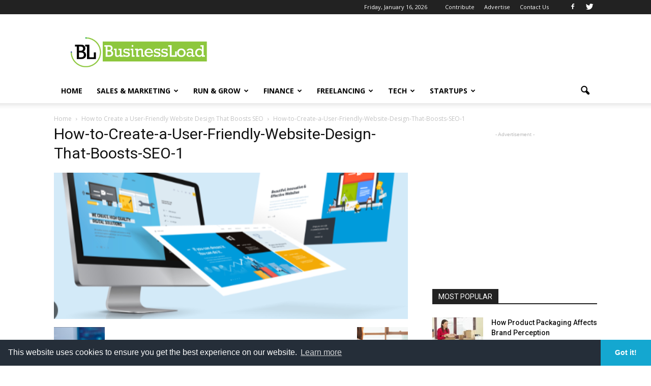

--- FILE ---
content_type: text/html; charset=UTF-8
request_url: https://www.businessload.com/sales-marketing/how-to-create-a-user-friendly-website-design-that-boosts-seo/attachment/how-to-create-a-user-friendly-website-design-that-boosts-seo-1/
body_size: 24106
content:
<!doctype html >
<!--[if IE 8]>    <html class="ie8" lang="en"> <![endif]-->
<!--[if IE 9]>    <html class="ie9" lang="en"> <![endif]-->
<!--[if gt IE 8]><!--> <html lang="en-US"> <!--<![endif]-->
<head>
	

<script async src="https://pagead2.googlesyndication.com/pagead/js/adsbygoogle.js?client=ca-pub-8093761760300440"
     crossorigin="anonymous"></script>
     	


    <title>How-to-Create-a-User-Friendly-Website-Design-That-Boosts-SEO-1 - BusinessLoad.com</title>
    <meta charset="UTF-8" />
    <meta name="viewport" content="width=device-width, initial-scale=1.0">
    <link rel="pingback" href="https://www.businessload.com/xmlrpc.php" />
    <meta name='robots' content='index, follow, max-video-preview:-1, max-snippet:-1, max-image-preview:large' />
<meta name="author" content="Simona Martinov">
<link rel="icon" type="image/png" href="https://www.businessload.com/wp-content/uploads/2017/01/bl_favicon.png">
	<!-- This site is optimized with the Yoast SEO plugin v19.0 - https://yoast.com/wordpress/plugins/seo/ -->
	<link rel="canonical" href="https://www.businessload.com/wp-content/uploads/2023/05/How-to-Create-a-User-Friendly-Website-Design-That-Boosts-SEO-1.jpg" />
	<meta property="og:locale" content="en_US" />
	<meta property="og:type" content="article" />
	<meta property="og:title" content="How-to-Create-a-User-Friendly-Website-Design-That-Boosts-SEO-1 - BusinessLoad.com" />
	<meta property="og:url" content="https://www.businessload.com/wp-content/uploads/2023/05/How-to-Create-a-User-Friendly-Website-Design-That-Boosts-SEO-1.jpg" />
	<meta property="og:site_name" content="BusinessLoad.com" />
	<meta property="article:publisher" content="https://www.facebook.com/BusinessLoadNews/" />
	<meta property="og:image" content="https://www.businessload.com/wp-content/uploads/2023/05/How-to-Create-a-User-Friendly-Website-Design-That-Boosts-SEO-1.jpg" />
	<meta property="og:image:width" content="1380" />
	<meta property="og:image:height" content="572" />
	<meta property="og:image:type" content="image/jpeg" />
	<meta name="twitter:card" content="summary" />
	<meta name="twitter:site" content="@businessload" />
	<script type="application/ld+json" class="yoast-schema-graph">{"@context":"https://schema.org","@graph":[{"@type":"Organization","@id":"https://www.businessload.com/#organization","name":"BusinessLoad","url":"https://www.businessload.com/","sameAs":["https://www.facebook.com/BusinessLoadNews/","https://twitter.com/businessload"],"logo":{"@type":"ImageObject","inLanguage":"en-US","@id":"https://www.businessload.com/#/schema/logo/image/","url":"https://www.businessload.com/wp-content/uploads/2017/01/business_load_logo-e1484417800831.png","contentUrl":"https://www.businessload.com/wp-content/uploads/2017/01/business_load_logo-e1484417800831.png","width":421,"height":102,"caption":"BusinessLoad"},"image":{"@id":"https://www.businessload.com/#/schema/logo/image/"}},{"@type":"WebSite","@id":"https://www.businessload.com/#website","url":"https://www.businessload.com/","name":"BusinessLoad.com","description":"Small Business Advice, Freelance Tips and Startup News","publisher":{"@id":"https://www.businessload.com/#organization"},"potentialAction":[{"@type":"SearchAction","target":{"@type":"EntryPoint","urlTemplate":"https://www.businessload.com/?s={search_term_string}"},"query-input":"required name=search_term_string"}],"inLanguage":"en-US"},{"@type":"WebPage","@id":"https://www.businessload.com/wp-content/uploads/2023/05/How-to-Create-a-User-Friendly-Website-Design-That-Boosts-SEO-1.jpg#webpage","url":"https://www.businessload.com/wp-content/uploads/2023/05/How-to-Create-a-User-Friendly-Website-Design-That-Boosts-SEO-1.jpg","name":"How-to-Create-a-User-Friendly-Website-Design-That-Boosts-SEO-1 - BusinessLoad.com","isPartOf":{"@id":"https://www.businessload.com/#website"},"datePublished":"2023-05-02T16:18:16+00:00","dateModified":"2023-05-02T16:18:16+00:00","breadcrumb":{"@id":"https://www.businessload.com/wp-content/uploads/2023/05/How-to-Create-a-User-Friendly-Website-Design-That-Boosts-SEO-1.jpg#breadcrumb"},"inLanguage":"en-US","potentialAction":[{"@type":"ReadAction","target":["https://www.businessload.com/wp-content/uploads/2023/05/How-to-Create-a-User-Friendly-Website-Design-That-Boosts-SEO-1.jpg"]}]},{"@type":"BreadcrumbList","@id":"https://www.businessload.com/wp-content/uploads/2023/05/How-to-Create-a-User-Friendly-Website-Design-That-Boosts-SEO-1.jpg#breadcrumb","itemListElement":[{"@type":"ListItem","position":1,"name":"Home","item":"https://www.businessload.com/"},{"@type":"ListItem","position":2,"name":"How to Create a User-Friendly Website Design That Boosts SEO","item":"https://www.businessload.com/sales-marketing/how-to-create-a-user-friendly-website-design-that-boosts-seo/"},{"@type":"ListItem","position":3,"name":"How-to-Create-a-User-Friendly-Website-Design-That-Boosts-SEO-1"}]}]}</script>
	<!-- / Yoast SEO plugin. -->


<link rel='dns-prefetch' href='//fonts.googleapis.com' />
<link rel="alternate" type="application/rss+xml" title="BusinessLoad.com &raquo; Feed" href="https://www.businessload.com/feed/" />
<link rel="alternate" type="application/rss+xml" title="BusinessLoad.com &raquo; Comments Feed" href="https://www.businessload.com/comments/feed/" />
<link rel="alternate" type="application/rss+xml" title="BusinessLoad.com &raquo; How-to-Create-a-User-Friendly-Website-Design-That-Boosts-SEO-1 Comments Feed" href="https://www.businessload.com/sales-marketing/how-to-create-a-user-friendly-website-design-that-boosts-seo/attachment/how-to-create-a-user-friendly-website-design-that-boosts-seo-1/feed/" />
<script type="text/javascript">
window._wpemojiSettings = {"baseUrl":"https:\/\/s.w.org\/images\/core\/emoji\/14.0.0\/72x72\/","ext":".png","svgUrl":"https:\/\/s.w.org\/images\/core\/emoji\/14.0.0\/svg\/","svgExt":".svg","source":{"concatemoji":"https:\/\/www.businessload.com\/wp-includes\/js\/wp-emoji-release.min.js?ver=6.2.2"}};
/*! This file is auto-generated */
!function(e,a,t){var n,r,o,i=a.createElement("canvas"),p=i.getContext&&i.getContext("2d");function s(e,t){p.clearRect(0,0,i.width,i.height),p.fillText(e,0,0);e=i.toDataURL();return p.clearRect(0,0,i.width,i.height),p.fillText(t,0,0),e===i.toDataURL()}function c(e){var t=a.createElement("script");t.src=e,t.defer=t.type="text/javascript",a.getElementsByTagName("head")[0].appendChild(t)}for(o=Array("flag","emoji"),t.supports={everything:!0,everythingExceptFlag:!0},r=0;r<o.length;r++)t.supports[o[r]]=function(e){if(p&&p.fillText)switch(p.textBaseline="top",p.font="600 32px Arial",e){case"flag":return s("\ud83c\udff3\ufe0f\u200d\u26a7\ufe0f","\ud83c\udff3\ufe0f\u200b\u26a7\ufe0f")?!1:!s("\ud83c\uddfa\ud83c\uddf3","\ud83c\uddfa\u200b\ud83c\uddf3")&&!s("\ud83c\udff4\udb40\udc67\udb40\udc62\udb40\udc65\udb40\udc6e\udb40\udc67\udb40\udc7f","\ud83c\udff4\u200b\udb40\udc67\u200b\udb40\udc62\u200b\udb40\udc65\u200b\udb40\udc6e\u200b\udb40\udc67\u200b\udb40\udc7f");case"emoji":return!s("\ud83e\udef1\ud83c\udffb\u200d\ud83e\udef2\ud83c\udfff","\ud83e\udef1\ud83c\udffb\u200b\ud83e\udef2\ud83c\udfff")}return!1}(o[r]),t.supports.everything=t.supports.everything&&t.supports[o[r]],"flag"!==o[r]&&(t.supports.everythingExceptFlag=t.supports.everythingExceptFlag&&t.supports[o[r]]);t.supports.everythingExceptFlag=t.supports.everythingExceptFlag&&!t.supports.flag,t.DOMReady=!1,t.readyCallback=function(){t.DOMReady=!0},t.supports.everything||(n=function(){t.readyCallback()},a.addEventListener?(a.addEventListener("DOMContentLoaded",n,!1),e.addEventListener("load",n,!1)):(e.attachEvent("onload",n),a.attachEvent("onreadystatechange",function(){"complete"===a.readyState&&t.readyCallback()})),(e=t.source||{}).concatemoji?c(e.concatemoji):e.wpemoji&&e.twemoji&&(c(e.twemoji),c(e.wpemoji)))}(window,document,window._wpemojiSettings);
</script>
<style type="text/css">
img.wp-smiley,
img.emoji {
	display: inline !important;
	border: none !important;
	box-shadow: none !important;
	height: 1em !important;
	width: 1em !important;
	margin: 0 0.07em !important;
	vertical-align: -0.1em !important;
	background: none !important;
	padding: 0 !important;
}
</style>
	<link rel='stylesheet' id='wp-block-library-css' href='https://www.businessload.com/wp-includes/css/dist/block-library/style.min.css?ver=6.2.2' type='text/css' media='all' />
<link rel='stylesheet' id='classic-theme-styles-css' href='https://www.businessload.com/wp-includes/css/classic-themes.min.css?ver=6.2.2' type='text/css' media='all' />
<style id='global-styles-inline-css' type='text/css'>
body{--wp--preset--color--black: #000000;--wp--preset--color--cyan-bluish-gray: #abb8c3;--wp--preset--color--white: #ffffff;--wp--preset--color--pale-pink: #f78da7;--wp--preset--color--vivid-red: #cf2e2e;--wp--preset--color--luminous-vivid-orange: #ff6900;--wp--preset--color--luminous-vivid-amber: #fcb900;--wp--preset--color--light-green-cyan: #7bdcb5;--wp--preset--color--vivid-green-cyan: #00d084;--wp--preset--color--pale-cyan-blue: #8ed1fc;--wp--preset--color--vivid-cyan-blue: #0693e3;--wp--preset--color--vivid-purple: #9b51e0;--wp--preset--gradient--vivid-cyan-blue-to-vivid-purple: linear-gradient(135deg,rgba(6,147,227,1) 0%,rgb(155,81,224) 100%);--wp--preset--gradient--light-green-cyan-to-vivid-green-cyan: linear-gradient(135deg,rgb(122,220,180) 0%,rgb(0,208,130) 100%);--wp--preset--gradient--luminous-vivid-amber-to-luminous-vivid-orange: linear-gradient(135deg,rgba(252,185,0,1) 0%,rgba(255,105,0,1) 100%);--wp--preset--gradient--luminous-vivid-orange-to-vivid-red: linear-gradient(135deg,rgba(255,105,0,1) 0%,rgb(207,46,46) 100%);--wp--preset--gradient--very-light-gray-to-cyan-bluish-gray: linear-gradient(135deg,rgb(238,238,238) 0%,rgb(169,184,195) 100%);--wp--preset--gradient--cool-to-warm-spectrum: linear-gradient(135deg,rgb(74,234,220) 0%,rgb(151,120,209) 20%,rgb(207,42,186) 40%,rgb(238,44,130) 60%,rgb(251,105,98) 80%,rgb(254,248,76) 100%);--wp--preset--gradient--blush-light-purple: linear-gradient(135deg,rgb(255,206,236) 0%,rgb(152,150,240) 100%);--wp--preset--gradient--blush-bordeaux: linear-gradient(135deg,rgb(254,205,165) 0%,rgb(254,45,45) 50%,rgb(107,0,62) 100%);--wp--preset--gradient--luminous-dusk: linear-gradient(135deg,rgb(255,203,112) 0%,rgb(199,81,192) 50%,rgb(65,88,208) 100%);--wp--preset--gradient--pale-ocean: linear-gradient(135deg,rgb(255,245,203) 0%,rgb(182,227,212) 50%,rgb(51,167,181) 100%);--wp--preset--gradient--electric-grass: linear-gradient(135deg,rgb(202,248,128) 0%,rgb(113,206,126) 100%);--wp--preset--gradient--midnight: linear-gradient(135deg,rgb(2,3,129) 0%,rgb(40,116,252) 100%);--wp--preset--duotone--dark-grayscale: url('#wp-duotone-dark-grayscale');--wp--preset--duotone--grayscale: url('#wp-duotone-grayscale');--wp--preset--duotone--purple-yellow: url('#wp-duotone-purple-yellow');--wp--preset--duotone--blue-red: url('#wp-duotone-blue-red');--wp--preset--duotone--midnight: url('#wp-duotone-midnight');--wp--preset--duotone--magenta-yellow: url('#wp-duotone-magenta-yellow');--wp--preset--duotone--purple-green: url('#wp-duotone-purple-green');--wp--preset--duotone--blue-orange: url('#wp-duotone-blue-orange');--wp--preset--font-size--small: 13px;--wp--preset--font-size--medium: 20px;--wp--preset--font-size--large: 36px;--wp--preset--font-size--x-large: 42px;--wp--preset--spacing--20: 0.44rem;--wp--preset--spacing--30: 0.67rem;--wp--preset--spacing--40: 1rem;--wp--preset--spacing--50: 1.5rem;--wp--preset--spacing--60: 2.25rem;--wp--preset--spacing--70: 3.38rem;--wp--preset--spacing--80: 5.06rem;--wp--preset--shadow--natural: 6px 6px 9px rgba(0, 0, 0, 0.2);--wp--preset--shadow--deep: 12px 12px 50px rgba(0, 0, 0, 0.4);--wp--preset--shadow--sharp: 6px 6px 0px rgba(0, 0, 0, 0.2);--wp--preset--shadow--outlined: 6px 6px 0px -3px rgba(255, 255, 255, 1), 6px 6px rgba(0, 0, 0, 1);--wp--preset--shadow--crisp: 6px 6px 0px rgba(0, 0, 0, 1);}:where(.is-layout-flex){gap: 0.5em;}body .is-layout-flow > .alignleft{float: left;margin-inline-start: 0;margin-inline-end: 2em;}body .is-layout-flow > .alignright{float: right;margin-inline-start: 2em;margin-inline-end: 0;}body .is-layout-flow > .aligncenter{margin-left: auto !important;margin-right: auto !important;}body .is-layout-constrained > .alignleft{float: left;margin-inline-start: 0;margin-inline-end: 2em;}body .is-layout-constrained > .alignright{float: right;margin-inline-start: 2em;margin-inline-end: 0;}body .is-layout-constrained > .aligncenter{margin-left: auto !important;margin-right: auto !important;}body .is-layout-constrained > :where(:not(.alignleft):not(.alignright):not(.alignfull)){max-width: var(--wp--style--global--content-size);margin-left: auto !important;margin-right: auto !important;}body .is-layout-constrained > .alignwide{max-width: var(--wp--style--global--wide-size);}body .is-layout-flex{display: flex;}body .is-layout-flex{flex-wrap: wrap;align-items: center;}body .is-layout-flex > *{margin: 0;}:where(.wp-block-columns.is-layout-flex){gap: 2em;}.has-black-color{color: var(--wp--preset--color--black) !important;}.has-cyan-bluish-gray-color{color: var(--wp--preset--color--cyan-bluish-gray) !important;}.has-white-color{color: var(--wp--preset--color--white) !important;}.has-pale-pink-color{color: var(--wp--preset--color--pale-pink) !important;}.has-vivid-red-color{color: var(--wp--preset--color--vivid-red) !important;}.has-luminous-vivid-orange-color{color: var(--wp--preset--color--luminous-vivid-orange) !important;}.has-luminous-vivid-amber-color{color: var(--wp--preset--color--luminous-vivid-amber) !important;}.has-light-green-cyan-color{color: var(--wp--preset--color--light-green-cyan) !important;}.has-vivid-green-cyan-color{color: var(--wp--preset--color--vivid-green-cyan) !important;}.has-pale-cyan-blue-color{color: var(--wp--preset--color--pale-cyan-blue) !important;}.has-vivid-cyan-blue-color{color: var(--wp--preset--color--vivid-cyan-blue) !important;}.has-vivid-purple-color{color: var(--wp--preset--color--vivid-purple) !important;}.has-black-background-color{background-color: var(--wp--preset--color--black) !important;}.has-cyan-bluish-gray-background-color{background-color: var(--wp--preset--color--cyan-bluish-gray) !important;}.has-white-background-color{background-color: var(--wp--preset--color--white) !important;}.has-pale-pink-background-color{background-color: var(--wp--preset--color--pale-pink) !important;}.has-vivid-red-background-color{background-color: var(--wp--preset--color--vivid-red) !important;}.has-luminous-vivid-orange-background-color{background-color: var(--wp--preset--color--luminous-vivid-orange) !important;}.has-luminous-vivid-amber-background-color{background-color: var(--wp--preset--color--luminous-vivid-amber) !important;}.has-light-green-cyan-background-color{background-color: var(--wp--preset--color--light-green-cyan) !important;}.has-vivid-green-cyan-background-color{background-color: var(--wp--preset--color--vivid-green-cyan) !important;}.has-pale-cyan-blue-background-color{background-color: var(--wp--preset--color--pale-cyan-blue) !important;}.has-vivid-cyan-blue-background-color{background-color: var(--wp--preset--color--vivid-cyan-blue) !important;}.has-vivid-purple-background-color{background-color: var(--wp--preset--color--vivid-purple) !important;}.has-black-border-color{border-color: var(--wp--preset--color--black) !important;}.has-cyan-bluish-gray-border-color{border-color: var(--wp--preset--color--cyan-bluish-gray) !important;}.has-white-border-color{border-color: var(--wp--preset--color--white) !important;}.has-pale-pink-border-color{border-color: var(--wp--preset--color--pale-pink) !important;}.has-vivid-red-border-color{border-color: var(--wp--preset--color--vivid-red) !important;}.has-luminous-vivid-orange-border-color{border-color: var(--wp--preset--color--luminous-vivid-orange) !important;}.has-luminous-vivid-amber-border-color{border-color: var(--wp--preset--color--luminous-vivid-amber) !important;}.has-light-green-cyan-border-color{border-color: var(--wp--preset--color--light-green-cyan) !important;}.has-vivid-green-cyan-border-color{border-color: var(--wp--preset--color--vivid-green-cyan) !important;}.has-pale-cyan-blue-border-color{border-color: var(--wp--preset--color--pale-cyan-blue) !important;}.has-vivid-cyan-blue-border-color{border-color: var(--wp--preset--color--vivid-cyan-blue) !important;}.has-vivid-purple-border-color{border-color: var(--wp--preset--color--vivid-purple) !important;}.has-vivid-cyan-blue-to-vivid-purple-gradient-background{background: var(--wp--preset--gradient--vivid-cyan-blue-to-vivid-purple) !important;}.has-light-green-cyan-to-vivid-green-cyan-gradient-background{background: var(--wp--preset--gradient--light-green-cyan-to-vivid-green-cyan) !important;}.has-luminous-vivid-amber-to-luminous-vivid-orange-gradient-background{background: var(--wp--preset--gradient--luminous-vivid-amber-to-luminous-vivid-orange) !important;}.has-luminous-vivid-orange-to-vivid-red-gradient-background{background: var(--wp--preset--gradient--luminous-vivid-orange-to-vivid-red) !important;}.has-very-light-gray-to-cyan-bluish-gray-gradient-background{background: var(--wp--preset--gradient--very-light-gray-to-cyan-bluish-gray) !important;}.has-cool-to-warm-spectrum-gradient-background{background: var(--wp--preset--gradient--cool-to-warm-spectrum) !important;}.has-blush-light-purple-gradient-background{background: var(--wp--preset--gradient--blush-light-purple) !important;}.has-blush-bordeaux-gradient-background{background: var(--wp--preset--gradient--blush-bordeaux) !important;}.has-luminous-dusk-gradient-background{background: var(--wp--preset--gradient--luminous-dusk) !important;}.has-pale-ocean-gradient-background{background: var(--wp--preset--gradient--pale-ocean) !important;}.has-electric-grass-gradient-background{background: var(--wp--preset--gradient--electric-grass) !important;}.has-midnight-gradient-background{background: var(--wp--preset--gradient--midnight) !important;}.has-small-font-size{font-size: var(--wp--preset--font-size--small) !important;}.has-medium-font-size{font-size: var(--wp--preset--font-size--medium) !important;}.has-large-font-size{font-size: var(--wp--preset--font-size--large) !important;}.has-x-large-font-size{font-size: var(--wp--preset--font-size--x-large) !important;}
.wp-block-navigation a:where(:not(.wp-element-button)){color: inherit;}
:where(.wp-block-columns.is-layout-flex){gap: 2em;}
.wp-block-pullquote{font-size: 1.5em;line-height: 1.6;}
</style>
<link rel='stylesheet' id='contact-form-7-css' href='https://www.businessload.com/wp-content/plugins/contact-form-7/includes/css/styles.css?ver=5.5.6.1' type='text/css' media='all' />
<link rel='stylesheet' id='rs-plugin-settings-css' href='https://www.businessload.com/wp-content/plugins/revslider/public/assets/css/settings.css?ver=5.3.0.2' type='text/css' media='all' />
<style id='rs-plugin-settings-inline-css' type='text/css'>
#rs-demo-id {}
</style>
<link rel='stylesheet' id='google_font_open_sans-css' href='https://fonts.googleapis.com/css?family=Open+Sans%3A300italic%2C400italic%2C600italic%2C400%2C600%2C700&#038;ver=6.2.2' type='text/css' media='all' />
<link rel='stylesheet' id='google_font_roboto-css' href='https://fonts.googleapis.com/css?family=Roboto%3A500%2C400italic%2C700%2C900%2C500italic%2C400%2C300&#038;ver=6.2.2' type='text/css' media='all' />
<link rel='stylesheet' id='js_composer_front-css' href='https://www.businessload.com/wp-content/plugins/js_composer/assets/css/js_composer.min.css?ver=5.0.1' type='text/css' media='all' />
<link rel='stylesheet' id='td-theme-css' href='https://www.businessload.com/wp-content/themes/Newspaper/style.css?ver=7.6' type='text/css' media='all' />
<script type='text/javascript' src='https://www.businessload.com/wp-includes/js/jquery/jquery.min.js?ver=3.6.4' id='jquery-core-js'></script>
<script type='text/javascript' src='https://www.businessload.com/wp-includes/js/jquery/jquery-migrate.min.js?ver=3.4.0' id='jquery-migrate-js'></script>
<script type='text/javascript' src='https://www.businessload.com/wp-content/plugins/revslider/public/assets/js/jquery.themepunch.tools.min.js?ver=5.3.0.2' id='tp-tools-js'></script>
<script type='text/javascript' src='https://www.businessload.com/wp-content/plugins/revslider/public/assets/js/jquery.themepunch.revolution.min.js?ver=5.3.0.2' id='revmin-js'></script>
<link rel="https://api.w.org/" href="https://www.businessload.com/wp-json/" /><link rel="alternate" type="application/json" href="https://www.businessload.com/wp-json/wp/v2/media/6352" /><link rel="EditURI" type="application/rsd+xml" title="RSD" href="https://www.businessload.com/xmlrpc.php?rsd" />
<link rel="wlwmanifest" type="application/wlwmanifest+xml" href="https://www.businessload.com/wp-includes/wlwmanifest.xml" />
<meta name="generator" content="WordPress 6.2.2" />
<link rel='shortlink' href='https://www.businessload.com/?p=6352' />
<link rel="alternate" type="application/json+oembed" href="https://www.businessload.com/wp-json/oembed/1.0/embed?url=https%3A%2F%2Fwww.businessload.com%2Fsales-marketing%2Fhow-to-create-a-user-friendly-website-design-that-boosts-seo%2Fattachment%2Fhow-to-create-a-user-friendly-website-design-that-boosts-seo-1%2F" />
<link rel="alternate" type="text/xml+oembed" href="https://www.businessload.com/wp-json/oembed/1.0/embed?url=https%3A%2F%2Fwww.businessload.com%2Fsales-marketing%2Fhow-to-create-a-user-friendly-website-design-that-boosts-seo%2Fattachment%2Fhow-to-create-a-user-friendly-website-design-that-boosts-seo-1%2F&#038;format=xml" />
<!--[if lt IE 9]><script src="https://html5shim.googlecode.com/svn/trunk/html5.js"></script><![endif]-->
    <meta name="generator" content="Powered by Visual Composer - drag and drop page builder for WordPress."/>
<!--[if lte IE 9]><link rel="stylesheet" type="text/css" href="https://www.businessload.com/wp-content/plugins/js_composer/assets/css/vc_lte_ie9.min.css" media="screen"><![endif]--><meta name="generator" content="Powered by Slider Revolution 5.3.0.2 - responsive, Mobile-Friendly Slider Plugin for WordPress with comfortable drag and drop interface." />

<!-- JS generated by theme -->

<script>
    
    

	    var tdBlocksArray = []; //here we store all the items for the current page

	    //td_block class - each ajax block uses a object of this class for requests
	    function tdBlock() {
		    this.id = '';
		    this.block_type = 1; //block type id (1-234 etc)
		    this.atts = '';
		    this.td_column_number = '';
		    this.td_current_page = 1; //
		    this.post_count = 0; //from wp
		    this.found_posts = 0; //from wp
		    this.max_num_pages = 0; //from wp
		    this.td_filter_value = ''; //current live filter value
		    this.is_ajax_running = false;
		    this.td_user_action = ''; // load more or infinite loader (used by the animation)
		    this.header_color = '';
		    this.ajax_pagination_infinite_stop = ''; //show load more at page x
	    }


        // td_js_generator - mini detector
        (function(){
            var htmlTag = document.getElementsByTagName("html")[0];

            if ( navigator.userAgent.indexOf("MSIE 10.0") > -1 ) {
                htmlTag.className += ' ie10';
            }

            if ( !!navigator.userAgent.match(/Trident.*rv\:11\./) ) {
                htmlTag.className += ' ie11';
            }

            if ( /(iPad|iPhone|iPod)/g.test(navigator.userAgent) ) {
                htmlTag.className += ' td-md-is-ios';
            }

            var user_agent = navigator.userAgent.toLowerCase();
            if ( user_agent.indexOf("android") > -1 ) {
                htmlTag.className += ' td-md-is-android';
            }

            if ( -1 !== navigator.userAgent.indexOf('Mac OS X')  ) {
                htmlTag.className += ' td-md-is-os-x';
            }

            if ( /chrom(e|ium)/.test(navigator.userAgent.toLowerCase()) ) {
               htmlTag.className += ' td-md-is-chrome';
            }

            if ( -1 !== navigator.userAgent.indexOf('Firefox') ) {
                htmlTag.className += ' td-md-is-firefox';
            }

            if ( -1 !== navigator.userAgent.indexOf('Safari') && -1 === navigator.userAgent.indexOf('Chrome') ) {
                htmlTag.className += ' td-md-is-safari';
            }

            if( -1 !== navigator.userAgent.indexOf('IEMobile') ){
                htmlTag.className += ' td-md-is-iemobile';
            }

        })();




        var tdLocalCache = {};

        ( function () {
            "use strict";

            tdLocalCache = {
                data: {},
                remove: function (resource_id) {
                    delete tdLocalCache.data[resource_id];
                },
                exist: function (resource_id) {
                    return tdLocalCache.data.hasOwnProperty(resource_id) && tdLocalCache.data[resource_id] !== null;
                },
                get: function (resource_id) {
                    return tdLocalCache.data[resource_id];
                },
                set: function (resource_id, cachedData) {
                    tdLocalCache.remove(resource_id);
                    tdLocalCache.data[resource_id] = cachedData;
                }
            };
        })();

    
    
var td_viewport_interval_list=[{"limitBottom":767,"sidebarWidth":228},{"limitBottom":1018,"sidebarWidth":300},{"limitBottom":1140,"sidebarWidth":324}];
var td_animation_stack_effect="type0";
var tds_animation_stack=true;
var td_animation_stack_specific_selectors=".entry-thumb, img";
var td_animation_stack_general_selectors=".td-animation-stack img, .post img";
var td_ajax_url="https:\/\/www.businessload.com\/wp-admin\/admin-ajax.php?td_theme_name=Newspaper&v=7.6";
var td_get_template_directory_uri="https:\/\/www.businessload.com\/wp-content\/themes\/Newspaper";
var tds_snap_menu="smart_snap_always";
var tds_logo_on_sticky="show_header_logo";
var tds_header_style="";
var td_please_wait="Please wait...";
var td_email_user_pass_incorrect="User or password incorrect!";
var td_email_user_incorrect="Email or username incorrect!";
var td_email_incorrect="Email incorrect!";
var tds_more_articles_on_post_enable="show";
var tds_more_articles_on_post_time_to_wait="";
var tds_more_articles_on_post_pages_distance_from_top=0;
var tds_theme_color_site_wide="#4db2ec";
var tds_smart_sidebar="";
var tdThemeName="Newspaper";
var td_magnific_popup_translation_tPrev="Previous (Left arrow key)";
var td_magnific_popup_translation_tNext="Next (Right arrow key)";
var td_magnific_popup_translation_tCounter="%curr% of %total%";
var td_magnific_popup_translation_ajax_tError="The content from %url% could not be loaded.";
var td_magnific_popup_translation_image_tError="The image #%curr% could not be loaded.";
var td_ad_background_click_link="";
var td_ad_background_click_target="";
</script>

<script>
  (function(i,s,o,g,r,a,m){i['GoogleAnalyticsObject']=r;i[r]=i[r]||function(){
  (i[r].q=i[r].q||[]).push(arguments)},i[r].l=1*new Date();a=s.createElement(o),
  m=s.getElementsByTagName(o)[0];a.async=1;a.src=g;m.parentNode.insertBefore(a,m)
  })(window,document,'script','https://www.google-analytics.com/analytics.js','ga');

  ga('create', 'UA-90421842-1', 'auto');
  ga('send', 'pageview');

</script>



<!-- Facebook Pixel Code -->
<script>
!function(f,b,e,v,n,t,s){if(f.fbq)return;n=f.fbq=function(){n.callMethod?
n.callMethod.apply(n,arguments):n.queue.push(arguments)};if(!f._fbq)f._fbq=n;
n.push=n;n.loaded=!0;n.version='2.0';n.queue=[];t=b.createElement(e);t.async=!0;
t.src=v;s=b.getElementsByTagName(e)[0];s.parentNode.insertBefore(t,s)}(window,
document,'script','https://connect.facebook.net/en_US/fbevents.js');
fbq('init', '120725681889231'); // Insert your pixel ID here.
fbq('track', 'PageView');
</script>
<noscript><img height="1" width="1" style="display:none"
src="https://www.facebook.com/tr?id=120725681889231&ev=PageView&noscript=1"
/></noscript>
<!-- DO NOT MODIFY -->
<!-- End Facebook Pixel Code -->
<noscript><style type="text/css"> .wpb_animate_when_almost_visible { opacity: 1; }</style></noscript></head>

<body class="attachment attachment-template-default single single-attachment postid-6352 attachmentid-6352 attachment-jpeg how-to-create-a-user-friendly-website-design-that-boosts-seo-1 wpb-js-composer js-comp-ver-5.0.1 vc_responsive td-animation-stack-type0 td-full-layout" itemscope="itemscope" itemtype="https://schema.org/WebPage">

        <div class="td-scroll-up"><i class="td-icon-menu-up"></i></div>
    
    <div class="td-menu-background"></div>
<div id="td-mobile-nav">
    <div class="td-mobile-container">
        <!-- mobile menu top section -->
        <div class="td-menu-socials-wrap">
            <!-- socials -->
            <div class="td-menu-socials">
                
        <span class="td-social-icon-wrap">
            <a target="_blank" href="https://www.facebook.com/BusinessLoadNews" title="Facebook">
                <i class="td-icon-font td-icon-facebook"></i>
            </a>
        </span>
        <span class="td-social-icon-wrap">
            <a target="_blank" href="https://www.twitter.com/BusinessLoad" title="Twitter">
                <i class="td-icon-font td-icon-twitter"></i>
            </a>
        </span>            </div>
            <!-- close button -->
            <div class="td-mobile-close">
                <a href="#"><i class="td-icon-close-mobile"></i></a>
            </div>
        </div>

        <!-- login section -->
        
        <!-- menu section -->
        <div class="td-mobile-content">
            <div class="menu-td-demo-header-menu-container"><ul id="menu-td-demo-header-menu" class="td-mobile-main-menu"><li id="menu-item-58" class="menu-item menu-item-type-post_type menu-item-object-page menu-item-home menu-item-first menu-item-58"><a href="https://www.businessload.com/">Home</a></li>
<li id="menu-item-59" class="menu-item menu-item-type-custom menu-item-object-custom menu-item-59"><a href="/sales-marketing">Sales &#038; Marketing</a></li>
<li id="menu-item-60" class="menu-item menu-item-type-custom menu-item-object-custom menu-item-60"><a href="/run-grow-business">Run &#038; Grow</a></li>
<li id="menu-item-61" class="menu-item menu-item-type-custom menu-item-object-custom menu-item-61"><a href="/finance">Finance</a></li>
<li id="menu-item-154" class="menu-item menu-item-type-custom menu-item-object-custom menu-item-154"><a href="/freelancing">Freelancing</a></li>
<li id="menu-item-155" class="menu-item menu-item-type-custom menu-item-object-custom menu-item-155"><a href="/tech-business">Tech</a></li>
<li id="menu-item-153" class="menu-item menu-item-type-custom menu-item-object-custom menu-item-153"><a href="/startups">Startups</a></li>
</ul></div>        </div>
    </div>

    <!-- register/login section -->
    </div>    <div class="td-search-background"></div>
<div class="td-search-wrap-mob">
	<div class="td-drop-down-search" aria-labelledby="td-header-search-button">
		<form method="get" class="td-search-form" action="https://www.businessload.com/">
			<!-- close button -->
			<div class="td-search-close">
				<a href="#"><i class="td-icon-close-mobile"></i></a>
			</div>
			<div role="search" class="td-search-input">
				<span>Search</span>
				<input id="td-header-search-mob" type="text" value="" name="s" autocomplete="off" />
			</div>
		</form>
		<div id="td-aj-search-mob"></div>
	</div>
</div>    
    
    <div id="td-outer-wrap">
    
        <!--
Header style 1
-->

<div class="td-header-wrap td-header-style-1">

    <div class="td-header-top-menu-full">
        <div class="td-container td-header-row td-header-top-menu">
            
    <div class="top-bar-style-4">
        <div class="td-header-sp-top-widget">
    
        <span class="td-social-icon-wrap">
            <a target="_blank" href="https://www.facebook.com/BusinessLoadNews" title="Facebook">
                <i class="td-icon-font td-icon-facebook"></i>
            </a>
        </span>
        <span class="td-social-icon-wrap">
            <a target="_blank" href="https://www.twitter.com/BusinessLoad" title="Twitter">
                <i class="td-icon-font td-icon-twitter"></i>
            </a>
        </span></div>
        
<div class="td-header-sp-top-menu">


	        <div class="td_data_time">
            <div >

                Friday, January 16, 2026
            </div>
        </div>
    <div class="menu-top-container"><ul id="menu-td-demo-top-menu" class="top-header-menu"><li id="menu-item-36" class="menu-item menu-item-type-custom menu-item-object-custom menu-item-first td-menu-item td-normal-menu menu-item-36"><a href="/contribute">Contribute</a></li>
<li id="menu-item-3674" class="menu-item menu-item-type-post_type menu-item-object-page td-menu-item td-normal-menu menu-item-3674"><a href="https://www.businessload.com/advertise/">Advertise</a></li>
<li id="menu-item-38" class="menu-item menu-item-type-post_type menu-item-object-page td-menu-item td-normal-menu menu-item-38"><a href="https://www.businessload.com/contact/">Contact Us</a></li>
</ul></div></div>
    </div>

<!-- LOGIN MODAL -->

                <div  id="login-form" class="white-popup-block mfp-hide mfp-with-anim">
                    <div class="td-login-wrap">
                        <a href="#" class="td-back-button"><i class="td-icon-modal-back"></i></a>
                        <div id="td-login-div" class="td-login-form-div td-display-block">
                            <div class="td-login-panel-title">Sign in</div>
                            <div class="td-login-panel-descr">Welcome! Log into your account</div>
                            <div class="td_display_err"></div>
                            <div class="td-login-inputs"><input class="td-login-input" type="text" name="login_email" id="login_email" value="" required><label>your username</label></div>
	                        <div class="td-login-inputs"><input class="td-login-input" type="password" name="login_pass" id="login_pass" value="" required><label>your password</label></div>
                            <input type="button" name="login_button" id="login_button" class="wpb_button btn td-login-button" value="Login">
                            <div class="td-login-info-text"><a href="#" id="forgot-pass-link">Forgot your password? Get help</a></div>
                            
                        </div>

                        

                         <div id="td-forgot-pass-div" class="td-login-form-div td-display-none">
                            <div class="td-login-panel-title">Password recovery</div>
                            <div class="td-login-panel-descr">Recover your password</div>
                            <div class="td_display_err"></div>
                            <div class="td-login-inputs"><input class="td-login-input" type="text" name="forgot_email" id="forgot_email" value="" required><label>your email</label></div>
                            <input type="button" name="forgot_button" id="forgot_button" class="wpb_button btn td-login-button" value="Send My Password">
                            <div class="td-login-info-text">A password will be e-mailed to you.</div>
                        </div>
                    </div>
                </div>
                        </div>
    </div>

    <div class="td-banner-wrap-full td-logo-wrap-full">
        <div class="td-container td-header-row td-header-header">
            <div class="td-header-sp-logo">
                            <a class="td-main-logo" href="https://www.businessload.com/">
                <img src="https://www.businessload.com/wp-content/uploads/2017/01/business_load_logo-e1484417800831.png" alt=""/>
                <span class="td-visual-hidden">BusinessLoad.com</span>
            </a>
                    </div>
            <div class="td-header-sp-recs">
                <div class="td-header-rec-wrap">
    
 <!-- A generated by theme --> 

<script async src="//pagead2.googlesyndication.com/pagead/js/adsbygoogle.js"></script><div class="td-g-rec td-g-rec-id-header ">
<script type="text/javascript">
var td_screen_width = window.innerWidth;

                    if ( td_screen_width >= 1140 ) {
                        /* large monitors */
                        document.write('<ins class="adsbygoogle" style="display:inline-block;width:728px;height:90px" data-ad-client="ca-pub-1468546048580242" data-ad-slot="9308333211"></ins>');
                        (adsbygoogle = window.adsbygoogle || []).push({});
                    }
            
	                    if ( td_screen_width >= 1019  && td_screen_width < 1140 ) {
	                        /* landscape tablets */
                        document.write('<ins class="adsbygoogle" style="display:inline-block;width:468px;height:60px" data-ad-client="ca-pub-1468546048580242" data-ad-slot="9308333211"></ins>');
	                        (adsbygoogle = window.adsbygoogle || []).push({});
	                    }
	                
                    if ( td_screen_width >= 768  && td_screen_width < 1019 ) {
                        /* portrait tablets */
                        document.write('<ins class="adsbygoogle" style="display:inline-block;width:468px;height:60px" data-ad-client="ca-pub-1468546048580242" data-ad-slot="9308333211"></ins>');
                        (adsbygoogle = window.adsbygoogle || []).push({});
                    }
                
                    if ( td_screen_width < 768 ) {
                        /* Phones */
                        document.write('<ins class="adsbygoogle" style="display:inline-block;width:320px;height:50px" data-ad-client="ca-pub-1468546048580242" data-ad-slot="9308333211"></ins>');
                        (adsbygoogle = window.adsbygoogle || []).push({});
                    }
                </script>
</div>

 <!-- end A --> 


</div>            </div>
        </div>
    </div>

    <div class="td-header-menu-wrap-full">
        <div class="td-header-menu-wrap td-header-gradient">
            <div class="td-container td-header-row td-header-main-menu">
                <div id="td-header-menu" role="navigation">
    <div id="td-top-mobile-toggle"><a href="#"><i class="td-icon-font td-icon-mobile"></i></a></div>
    <div class="td-main-menu-logo td-logo-in-header">
        		<a class="td-mobile-logo td-sticky-header" href="https://www.businessload.com/">
			<img src="https://www.businessload.com/wp-content/uploads/2017/01/business_load_logo-e1484417800831.png" alt=""/>
		</a>
			<a class="td-header-logo td-sticky-header" href="https://www.businessload.com/">
			<img src="https://www.businessload.com/wp-content/uploads/2017/01/business_load_logo-e1484417800831.png" alt=""/>
		</a>
	    </div>
    <div class="menu-td-demo-header-menu-container"><ul id="menu-td-demo-header-menu-1" class="sf-menu"><li class="menu-item menu-item-type-post_type menu-item-object-page menu-item-home menu-item-first td-menu-item td-normal-menu menu-item-58"><a href="https://www.businessload.com/">Home</a></li>
<li class="menu-item menu-item-type-custom menu-item-object-custom td-menu-item td-mega-menu menu-item-59"><a href="/sales-marketing">Sales &#038; Marketing</a>
<ul class="sub-menu">
	<li id="menu-item-0" class="menu-item-0"><div class="td-container-border"><div class="td-mega-grid"><div class="td_block_wrap td_block_mega_menu td_uid_2_696a1e2f8ef88_rand td-no-subcats td_with_ajax_pagination td-pb-border-top"  data-td-block-uid="td_uid_2_696a1e2f8ef88" ><script>var block_td_uid_2_696a1e2f8ef88 = new tdBlock();
block_td_uid_2_696a1e2f8ef88.id = "td_uid_2_696a1e2f8ef88";
block_td_uid_2_696a1e2f8ef88.atts = '{"limit":"5","sort":"","post_ids":"","tag_slug":"","autors_id":"","installed_post_types":"","category_id":"6","category_ids":"","custom_title":"","custom_url":"","show_child_cat":30,"sub_cat_ajax":"","ajax_pagination":"next_prev","header_color":"","header_text_color":"","ajax_pagination_infinite_stop":"","td_column_number":3,"td_ajax_preloading":"","td_ajax_filter_type":"td_category_ids_filter","td_ajax_filter_ids":"","td_filter_default_txt":"All","color_preset":"","border_top":"","class":"td_uid_2_696a1e2f8ef88_rand","el_class":"","offset":"","css":"","tdc_css":"","tdc_css_class":"td_uid_2_696a1e2f8ef88_rand","live_filter":"","live_filter_cur_post_id":"","live_filter_cur_post_author":""}';
block_td_uid_2_696a1e2f8ef88.td_column_number = "3";
block_td_uid_2_696a1e2f8ef88.block_type = "td_block_mega_menu";
block_td_uid_2_696a1e2f8ef88.post_count = "5";
block_td_uid_2_696a1e2f8ef88.found_posts = "215";
block_td_uid_2_696a1e2f8ef88.header_color = "";
block_td_uid_2_696a1e2f8ef88.ajax_pagination_infinite_stop = "";
block_td_uid_2_696a1e2f8ef88.max_num_pages = "43";
tdBlocksArray.push(block_td_uid_2_696a1e2f8ef88);
</script><div id=td_uid_2_696a1e2f8ef88 class="td_block_inner"><div class="td-mega-row"><div class="td-mega-span">
        <div class="td_module_mega_menu td_mod_mega_menu">
            <div class="td-module-image">
                <div class="td-module-thumb"><a href="https://www.businessload.com/sales-marketing/schema-for-e-commerce-how-to-appear-in-rich-snippets-and-product-carousels/" rel="bookmark" title="Schema for E-Commerce: How to Appear in Rich Snippets and Product Carousels"><img width="218" height="150" class="entry-thumb" src="https://www.businessload.com/wp-content/uploads/2026/01/Schema-for-E-Commerce_-How-to-Appear-in-Rich-Snippets-and-Product-Carousels-218x150.jpg" srcset="https://www.businessload.com/wp-content/uploads/2026/01/Schema-for-E-Commerce_-How-to-Appear-in-Rich-Snippets-and-Product-Carousels-218x150.jpg 218w, https://www.businessload.com/wp-content/uploads/2026/01/Schema-for-E-Commerce_-How-to-Appear-in-Rich-Snippets-and-Product-Carousels-100x70.jpg 100w" sizes="(max-width: 218px) 100vw, 218px" alt="" title="Schema for E-Commerce: How to Appear in Rich Snippets and Product Carousels"/></a></div>                <a href="https://www.businessload.com/category/sales-marketing/" class="td-post-category">Sales &amp; Marketing</a>            </div>

            <div class="item-details">
                <h3 class="entry-title td-module-title"><a href="https://www.businessload.com/sales-marketing/schema-for-e-commerce-how-to-appear-in-rich-snippets-and-product-carousels/" rel="bookmark" title="Schema for E-Commerce: How to Appear in Rich Snippets and Product Carousels">Schema for E-Commerce: How to Appear in Rich Snippets and Product&#8230;</a></h3>            </div>
        </div>
        </div><div class="td-mega-span">
        <div class="td_module_mega_menu td_mod_mega_menu">
            <div class="td-module-image">
                <div class="td-module-thumb"><a href="https://www.businessload.com/sales-marketing/how-to-use-ai-and-automation-in-digital-marketing-for-business-growth/" rel="bookmark" title="How to Use AI and Automation in Digital Marketing for Business Growth"><img width="218" height="150" class="entry-thumb" src="https://www.businessload.com/wp-content/uploads/2025/12/How-to-Use-AI-and-Automation-in-Digital-Marketing-for-Business-Growth-218x150.jpg" srcset="https://www.businessload.com/wp-content/uploads/2025/12/How-to-Use-AI-and-Automation-in-Digital-Marketing-for-Business-Growth-218x150.jpg 218w, https://www.businessload.com/wp-content/uploads/2025/12/How-to-Use-AI-and-Automation-in-Digital-Marketing-for-Business-Growth-100x70.jpg 100w" sizes="(max-width: 218px) 100vw, 218px" alt="" title="How to Use AI and Automation in Digital Marketing for Business Growth"/></a></div>                <a href="https://www.businessload.com/category/sales-marketing/" class="td-post-category">Sales &amp; Marketing</a>            </div>

            <div class="item-details">
                <h3 class="entry-title td-module-title"><a href="https://www.businessload.com/sales-marketing/how-to-use-ai-and-automation-in-digital-marketing-for-business-growth/" rel="bookmark" title="How to Use AI and Automation in Digital Marketing for Business Growth">How to Use AI and Automation in Digital Marketing for Business&#8230;</a></h3>            </div>
        </div>
        </div><div class="td-mega-span">
        <div class="td_module_mega_menu td_mod_mega_menu">
            <div class="td-module-image">
                <div class="td-module-thumb"><a href="https://www.businessload.com/sales-marketing/stand-out-in-the-industry-with-effective-business-logo-design/" rel="bookmark" title="Stand Out in the Industry with Effective Business Logo Design"><img width="218" height="150" class="entry-thumb" src="https://www.businessload.com/wp-content/uploads/2025/12/Screenshot_84-218x150.png" srcset="https://www.businessload.com/wp-content/uploads/2025/12/Screenshot_84-218x150.png 218w, https://www.businessload.com/wp-content/uploads/2025/12/Screenshot_84-100x70.png 100w" sizes="(max-width: 218px) 100vw, 218px" alt="" title="Stand Out in the Industry with Effective Business Logo Design"/></a></div>                <a href="https://www.businessload.com/category/sales-marketing/" class="td-post-category">Sales &amp; Marketing</a>            </div>

            <div class="item-details">
                <h3 class="entry-title td-module-title"><a href="https://www.businessload.com/sales-marketing/stand-out-in-the-industry-with-effective-business-logo-design/" rel="bookmark" title="Stand Out in the Industry with Effective Business Logo Design">Stand Out in the Industry with Effective Business Logo Design</a></h3>            </div>
        </div>
        </div><div class="td-mega-span">
        <div class="td_module_mega_menu td_mod_mega_menu">
            <div class="td-module-image">
                <div class="td-module-thumb"><a href="https://www.businessload.com/sales-marketing/how-to-build-a-powerful-online-presence-through-smart-digital-marketing/" rel="bookmark" title="How to Build a Powerful Online Presence Through Smart Digital Marketing"><img width="218" height="150" class="entry-thumb" src="https://www.businessload.com/wp-content/uploads/2025/11/How-to-Build-a-Powerful-Online-Presence-Through-Smart-Digital-Marketing-218x150.jpg" srcset="https://www.businessload.com/wp-content/uploads/2025/11/How-to-Build-a-Powerful-Online-Presence-Through-Smart-Digital-Marketing-218x150.jpg 218w, https://www.businessload.com/wp-content/uploads/2025/11/How-to-Build-a-Powerful-Online-Presence-Through-Smart-Digital-Marketing-100x70.jpg 100w" sizes="(max-width: 218px) 100vw, 218px" alt="" title="How to Build a Powerful Online Presence Through Smart Digital Marketing"/></a></div>                <a href="https://www.businessload.com/category/sales-marketing/" class="td-post-category">Sales &amp; Marketing</a>            </div>

            <div class="item-details">
                <h3 class="entry-title td-module-title"><a href="https://www.businessload.com/sales-marketing/how-to-build-a-powerful-online-presence-through-smart-digital-marketing/" rel="bookmark" title="How to Build a Powerful Online Presence Through Smart Digital Marketing">How to Build a Powerful Online Presence Through Smart Digital Marketing</a></h3>            </div>
        </div>
        </div><div class="td-mega-span">
        <div class="td_module_mega_menu td_mod_mega_menu">
            <div class="td-module-image">
                <div class="td-module-thumb"><a href="https://www.businessload.com/sales-marketing/can-brands-remain-authentic-while-leveraging-ai-a-modern-marketing-dilemma/" rel="bookmark" title="Can Brands Remain Authentic While Leveraging AI? A Modern Marketing Dilemma"><img width="218" height="150" class="entry-thumb" src="https://www.businessload.com/wp-content/uploads/2025/11/Can-Brands-Remain-Authentic-While-Leveraging-AI_-A-Modern-Marketing-Dilemma-218x150.jpg" srcset="https://www.businessload.com/wp-content/uploads/2025/11/Can-Brands-Remain-Authentic-While-Leveraging-AI_-A-Modern-Marketing-Dilemma-218x150.jpg 218w, https://www.businessload.com/wp-content/uploads/2025/11/Can-Brands-Remain-Authentic-While-Leveraging-AI_-A-Modern-Marketing-Dilemma-100x70.jpg 100w" sizes="(max-width: 218px) 100vw, 218px" alt="" title="Can Brands Remain Authentic While Leveraging AI? A Modern Marketing Dilemma"/></a></div>                <a href="https://www.businessload.com/category/sales-marketing/" class="td-post-category">Sales &amp; Marketing</a>            </div>

            <div class="item-details">
                <h3 class="entry-title td-module-title"><a href="https://www.businessload.com/sales-marketing/can-brands-remain-authentic-while-leveraging-ai-a-modern-marketing-dilemma/" rel="bookmark" title="Can Brands Remain Authentic While Leveraging AI? A Modern Marketing Dilemma">Can Brands Remain Authentic While Leveraging AI? A Modern Marketing Dilemma</a></h3>            </div>
        </div>
        </div></div></div><div class="td-next-prev-wrap"><a href="#" class="td-ajax-prev-page ajax-page-disabled" id="prev-page-td_uid_2_696a1e2f8ef88" data-td_block_id="td_uid_2_696a1e2f8ef88"><i class="td-icon-font td-icon-menu-left"></i></a><a href="#"  class="td-ajax-next-page" id="next-page-td_uid_2_696a1e2f8ef88" data-td_block_id="td_uid_2_696a1e2f8ef88"><i class="td-icon-font td-icon-menu-right"></i></a></div><div class="clearfix"></div></div> <!-- ./block1 --></div></div></li>
</ul>
</li>
<li class="menu-item menu-item-type-custom menu-item-object-custom td-menu-item td-mega-menu menu-item-60"><a href="/run-grow-business">Run &#038; Grow</a>
<ul class="sub-menu">
	<li class="menu-item-0"><div class="td-container-border"><div class="td-mega-grid"><div class="td_block_wrap td_block_mega_menu td_uid_3_696a1e2f97dc9_rand td-no-subcats td_with_ajax_pagination td-pb-border-top"  data-td-block-uid="td_uid_3_696a1e2f97dc9" ><script>var block_td_uid_3_696a1e2f97dc9 = new tdBlock();
block_td_uid_3_696a1e2f97dc9.id = "td_uid_3_696a1e2f97dc9";
block_td_uid_3_696a1e2f97dc9.atts = '{"limit":"5","sort":"","post_ids":"","tag_slug":"","autors_id":"","installed_post_types":"","category_id":"11","category_ids":"","custom_title":"","custom_url":"","show_child_cat":30,"sub_cat_ajax":"","ajax_pagination":"next_prev","header_color":"","header_text_color":"","ajax_pagination_infinite_stop":"","td_column_number":3,"td_ajax_preloading":"","td_ajax_filter_type":"td_category_ids_filter","td_ajax_filter_ids":"","td_filter_default_txt":"All","color_preset":"","border_top":"","class":"td_uid_3_696a1e2f97dc9_rand","el_class":"","offset":"","css":"","tdc_css":"","tdc_css_class":"td_uid_3_696a1e2f97dc9_rand","live_filter":"","live_filter_cur_post_id":"","live_filter_cur_post_author":""}';
block_td_uid_3_696a1e2f97dc9.td_column_number = "3";
block_td_uid_3_696a1e2f97dc9.block_type = "td_block_mega_menu";
block_td_uid_3_696a1e2f97dc9.post_count = "5";
block_td_uid_3_696a1e2f97dc9.found_posts = "303";
block_td_uid_3_696a1e2f97dc9.header_color = "";
block_td_uid_3_696a1e2f97dc9.ajax_pagination_infinite_stop = "";
block_td_uid_3_696a1e2f97dc9.max_num_pages = "61";
tdBlocksArray.push(block_td_uid_3_696a1e2f97dc9);
</script><div id=td_uid_3_696a1e2f97dc9 class="td_block_inner"><div class="td-mega-row"><div class="td-mega-span">
        <div class="td_module_mega_menu td_mod_mega_menu">
            <div class="td-module-image">
                <div class="td-module-thumb"><a href="https://www.businessload.com/run-grow-business/how-small-businesses-are-using-ai-to-grow-smarter/" rel="bookmark" title="How Small Businesses Are Using AI to Grow Smarter"><img width="218" height="150" class="entry-thumb" src="https://www.businessload.com/wp-content/uploads/2025/12/How-Small-Businesses-Are-Using-AI-to-Grow-Smarter-218x150.jpg" srcset="https://www.businessload.com/wp-content/uploads/2025/12/How-Small-Businesses-Are-Using-AI-to-Grow-Smarter-218x150.jpg 218w, https://www.businessload.com/wp-content/uploads/2025/12/How-Small-Businesses-Are-Using-AI-to-Grow-Smarter-100x70.jpg 100w" sizes="(max-width: 218px) 100vw, 218px" alt="" title="How Small Businesses Are Using AI to Grow Smarter"/></a></div>                <a href="https://www.businessload.com/category/run-grow-business/" class="td-post-category">Run &amp; Grow</a>            </div>

            <div class="item-details">
                <h3 class="entry-title td-module-title"><a href="https://www.businessload.com/run-grow-business/how-small-businesses-are-using-ai-to-grow-smarter/" rel="bookmark" title="How Small Businesses Are Using AI to Grow Smarter">How Small Businesses Are Using AI to Grow Smarter</a></h3>            </div>
        </div>
        </div><div class="td-mega-span">
        <div class="td_module_mega_menu td_mod_mega_menu">
            <div class="td-module-image">
                <div class="td-module-thumb"><a href="https://www.businessload.com/run-grow-business/why-smbs-are-upgrading-their-legal-workflows-for-growth/" rel="bookmark" title="Why SMBs Are Upgrading Their Legal Workflows for Growth"><img width="218" height="150" class="entry-thumb" src="https://www.businessload.com/wp-content/uploads/2025/11/Why-SMBs-Are-Upgrading-Their-Legal-Workflows-for-Growth-218x150.jpg" srcset="https://www.businessload.com/wp-content/uploads/2025/11/Why-SMBs-Are-Upgrading-Their-Legal-Workflows-for-Growth-218x150.jpg 218w, https://www.businessload.com/wp-content/uploads/2025/11/Why-SMBs-Are-Upgrading-Their-Legal-Workflows-for-Growth-100x70.jpg 100w" sizes="(max-width: 218px) 100vw, 218px" alt="" title="Why SMBs Are Upgrading Their Legal Workflows for Growth"/></a></div>                <a href="https://www.businessload.com/category/run-grow-business/" class="td-post-category">Run &amp; Grow</a>            </div>

            <div class="item-details">
                <h3 class="entry-title td-module-title"><a href="https://www.businessload.com/run-grow-business/why-smbs-are-upgrading-their-legal-workflows-for-growth/" rel="bookmark" title="Why SMBs Are Upgrading Their Legal Workflows for Growth">Why SMBs Are Upgrading Their Legal Workflows for Growth</a></h3>            </div>
        </div>
        </div><div class="td-mega-span">
        <div class="td_module_mega_menu td_mod_mega_menu">
            <div class="td-module-image">
                <div class="td-module-thumb"><a href="https://www.businessload.com/run-grow-business/the-rise-of-ai-as-a-service-what-it-means-for-smbs-and-startups/" rel="bookmark" title="The Rise of AI-as-a-Service: What It Means for SMBs and Startups"><img width="218" height="150" class="entry-thumb" src="https://www.businessload.com/wp-content/uploads/2025/11/The-Rise-of-AI-as-a-Service_-What-It-Means-for-SMBs-and-Startups-218x150.jpg" srcset="https://www.businessload.com/wp-content/uploads/2025/11/The-Rise-of-AI-as-a-Service_-What-It-Means-for-SMBs-and-Startups-218x150.jpg 218w, https://www.businessload.com/wp-content/uploads/2025/11/The-Rise-of-AI-as-a-Service_-What-It-Means-for-SMBs-and-Startups-100x70.jpg 100w" sizes="(max-width: 218px) 100vw, 218px" alt="" title="The Rise of AI-as-a-Service: What It Means for SMBs and Startups"/></a></div>                <a href="https://www.businessload.com/category/run-grow-business/" class="td-post-category">Run &amp; Grow</a>            </div>

            <div class="item-details">
                <h3 class="entry-title td-module-title"><a href="https://www.businessload.com/run-grow-business/the-rise-of-ai-as-a-service-what-it-means-for-smbs-and-startups/" rel="bookmark" title="The Rise of AI-as-a-Service: What It Means for SMBs and Startups">The Rise of AI-as-a-Service: What It Means for SMBs and Startups</a></h3>            </div>
        </div>
        </div><div class="td-mega-span">
        <div class="td_module_mega_menu td_mod_mega_menu">
            <div class="td-module-image">
                <div class="td-module-thumb"><a href="https://www.businessload.com/run-grow-business/how-small-businesses-can-add-print-on-demand-as-a-revenue-stream/" rel="bookmark" title="How Small Businesses Can Add Print-on-Demand as a Revenue Stream"><img width="218" height="150" class="entry-thumb" src="https://www.businessload.com/wp-content/uploads/2025/10/How-Small-Businesses-Can-Add-Print-on-Demand-as-a-Revenue-Stream-218x150.jpg" srcset="https://www.businessload.com/wp-content/uploads/2025/10/How-Small-Businesses-Can-Add-Print-on-Demand-as-a-Revenue-Stream-218x150.jpg 218w, https://www.businessload.com/wp-content/uploads/2025/10/How-Small-Businesses-Can-Add-Print-on-Demand-as-a-Revenue-Stream-100x70.jpg 100w" sizes="(max-width: 218px) 100vw, 218px" alt="" title="How Small Businesses Can Add Print-on-Demand as a Revenue Stream"/></a></div>                <a href="https://www.businessload.com/category/run-grow-business/" class="td-post-category">Run &amp; Grow</a>            </div>

            <div class="item-details">
                <h3 class="entry-title td-module-title"><a href="https://www.businessload.com/run-grow-business/how-small-businesses-can-add-print-on-demand-as-a-revenue-stream/" rel="bookmark" title="How Small Businesses Can Add Print-on-Demand as a Revenue Stream">How Small Businesses Can Add Print-on-Demand as a Revenue Stream</a></h3>            </div>
        </div>
        </div><div class="td-mega-span">
        <div class="td_module_mega_menu td_mod_mega_menu">
            <div class="td-module-image">
                <div class="td-module-thumb"><a href="https://www.businessload.com/run-grow-business/how-smbs-can-turn-labor-market-disruption-into-competitive-advantage/" rel="bookmark" title="How SMBs Can Turn Labor Market Disruption Into Competitive Advantage"><img width="218" height="150" class="entry-thumb" src="https://www.businessload.com/wp-content/uploads/2025/09/How-SMBs-Can-Turn-Labor-Market-Disruption-Into-Competitive-Advantage-218x150.jpg" srcset="https://www.businessload.com/wp-content/uploads/2025/09/How-SMBs-Can-Turn-Labor-Market-Disruption-Into-Competitive-Advantage-218x150.jpg 218w, https://www.businessload.com/wp-content/uploads/2025/09/How-SMBs-Can-Turn-Labor-Market-Disruption-Into-Competitive-Advantage-100x70.jpg 100w" sizes="(max-width: 218px) 100vw, 218px" alt="" title="How SMBs Can Turn Labor Market Disruption Into Competitive Advantage"/></a></div>                <a href="https://www.businessload.com/category/run-grow-business/" class="td-post-category">Run &amp; Grow</a>            </div>

            <div class="item-details">
                <h3 class="entry-title td-module-title"><a href="https://www.businessload.com/run-grow-business/how-smbs-can-turn-labor-market-disruption-into-competitive-advantage/" rel="bookmark" title="How SMBs Can Turn Labor Market Disruption Into Competitive Advantage">How SMBs Can Turn Labor Market Disruption Into Competitive Advantage</a></h3>            </div>
        </div>
        </div></div></div><div class="td-next-prev-wrap"><a href="#" class="td-ajax-prev-page ajax-page-disabled" id="prev-page-td_uid_3_696a1e2f97dc9" data-td_block_id="td_uid_3_696a1e2f97dc9"><i class="td-icon-font td-icon-menu-left"></i></a><a href="#"  class="td-ajax-next-page" id="next-page-td_uid_3_696a1e2f97dc9" data-td_block_id="td_uid_3_696a1e2f97dc9"><i class="td-icon-font td-icon-menu-right"></i></a></div><div class="clearfix"></div></div> <!-- ./block1 --></div></div></li>
</ul>
</li>
<li class="menu-item menu-item-type-custom menu-item-object-custom td-menu-item td-mega-menu menu-item-61"><a href="/finance">Finance</a>
<ul class="sub-menu">
	<li class="menu-item-0"><div class="td-container-border"><div class="td-mega-grid"><div class="td_block_wrap td_block_mega_menu td_uid_4_696a1e2fa1188_rand td-no-subcats td_with_ajax_pagination td-pb-border-top"  data-td-block-uid="td_uid_4_696a1e2fa1188" ><script>var block_td_uid_4_696a1e2fa1188 = new tdBlock();
block_td_uid_4_696a1e2fa1188.id = "td_uid_4_696a1e2fa1188";
block_td_uid_4_696a1e2fa1188.atts = '{"limit":"5","sort":"","post_ids":"","tag_slug":"","autors_id":"","installed_post_types":"","category_id":"12","category_ids":"","custom_title":"","custom_url":"","show_child_cat":30,"sub_cat_ajax":"","ajax_pagination":"next_prev","header_color":"","header_text_color":"","ajax_pagination_infinite_stop":"","td_column_number":3,"td_ajax_preloading":"","td_ajax_filter_type":"td_category_ids_filter","td_ajax_filter_ids":"","td_filter_default_txt":"All","color_preset":"","border_top":"","class":"td_uid_4_696a1e2fa1188_rand","el_class":"","offset":"","css":"","tdc_css":"","tdc_css_class":"td_uid_4_696a1e2fa1188_rand","live_filter":"","live_filter_cur_post_id":"","live_filter_cur_post_author":""}';
block_td_uid_4_696a1e2fa1188.td_column_number = "3";
block_td_uid_4_696a1e2fa1188.block_type = "td_block_mega_menu";
block_td_uid_4_696a1e2fa1188.post_count = "5";
block_td_uid_4_696a1e2fa1188.found_posts = "125";
block_td_uid_4_696a1e2fa1188.header_color = "";
block_td_uid_4_696a1e2fa1188.ajax_pagination_infinite_stop = "";
block_td_uid_4_696a1e2fa1188.max_num_pages = "25";
tdBlocksArray.push(block_td_uid_4_696a1e2fa1188);
</script><div id=td_uid_4_696a1e2fa1188 class="td_block_inner"><div class="td-mega-row"><div class="td-mega-span">
        <div class="td_module_mega_menu td_mod_mega_menu">
            <div class="td-module-image">
                <div class="td-module-thumb"><a href="https://www.businessload.com/finance/a-complete-guide-to-selecting-the-perfect-business-loan/" rel="bookmark" title="A Complete Guide to Selecting the Perfect Business Loan"><img width="218" height="150" class="entry-thumb" src="https://www.businessload.com/wp-content/uploads/2025/10/A-Complete-Guide-to-Selecting-the-Perfect-Business-Loan-218x150.jpg" srcset="https://www.businessload.com/wp-content/uploads/2025/10/A-Complete-Guide-to-Selecting-the-Perfect-Business-Loan-218x150.jpg 218w, https://www.businessload.com/wp-content/uploads/2025/10/A-Complete-Guide-to-Selecting-the-Perfect-Business-Loan-100x70.jpg 100w" sizes="(max-width: 218px) 100vw, 218px" alt="" title="A Complete Guide to Selecting the Perfect Business Loan"/></a></div>                <a href="https://www.businessload.com/category/finance/" class="td-post-category">Finance</a>            </div>

            <div class="item-details">
                <h3 class="entry-title td-module-title"><a href="https://www.businessload.com/finance/a-complete-guide-to-selecting-the-perfect-business-loan/" rel="bookmark" title="A Complete Guide to Selecting the Perfect Business Loan">A Complete Guide to Selecting the Perfect Business Loan</a></h3>            </div>
        </div>
        </div><div class="td-mega-span">
        <div class="td_module_mega_menu td_mod_mega_menu">
            <div class="td-module-image">
                <div class="td-module-thumb"><a href="https://www.businessload.com/finance/how-do-financial-advisors-create-value-is-their-value-worth-the-cost/" rel="bookmark" title="How Do Financial Advisors Create Value? Is Their Value Worth The Cost?"><img width="218" height="150" class="entry-thumb" src="https://www.businessload.com/wp-content/uploads/2025/02/How-Do-Financial-Advisors-Create-Value_-Is-Their-Value-Worth-The-Cost_-218x150.jpg" srcset="https://www.businessload.com/wp-content/uploads/2025/02/How-Do-Financial-Advisors-Create-Value_-Is-Their-Value-Worth-The-Cost_-218x150.jpg 218w, https://www.businessload.com/wp-content/uploads/2025/02/How-Do-Financial-Advisors-Create-Value_-Is-Their-Value-Worth-The-Cost_-100x70.jpg 100w" sizes="(max-width: 218px) 100vw, 218px" alt="" title="How Do Financial Advisors Create Value? Is Their Value Worth The Cost?"/></a></div>                <a href="https://www.businessload.com/category/finance/" class="td-post-category">Finance</a>            </div>

            <div class="item-details">
                <h3 class="entry-title td-module-title"><a href="https://www.businessload.com/finance/how-do-financial-advisors-create-value-is-their-value-worth-the-cost/" rel="bookmark" title="How Do Financial Advisors Create Value? Is Their Value Worth The Cost?">How Do Financial Advisors Create Value? Is Their Value Worth The&#8230;</a></h3>            </div>
        </div>
        </div><div class="td-mega-span">
        <div class="td_module_mega_menu td_mod_mega_menu">
            <div class="td-module-image">
                <div class="td-module-thumb"><a href="https://www.businessload.com/finance/malpractice-law-what-to-expect-during-the-legal-process/" rel="bookmark" title="Malpractice Law: What to Expect During the Legal Process"><img width="218" height="150" class="entry-thumb" src="https://www.businessload.com/wp-content/uploads/2024/12/Malpractice-Law_-What-to-Expect-During-the-Legal-Process-1-218x150.jpg" srcset="https://www.businessload.com/wp-content/uploads/2024/12/Malpractice-Law_-What-to-Expect-During-the-Legal-Process-1-218x150.jpg 218w, https://www.businessload.com/wp-content/uploads/2024/12/Malpractice-Law_-What-to-Expect-During-the-Legal-Process-1-100x70.jpg 100w" sizes="(max-width: 218px) 100vw, 218px" alt="" title="Malpractice Law: What to Expect During the Legal Process"/></a></div>                <a href="https://www.businessload.com/category/finance/" class="td-post-category">Finance</a>            </div>

            <div class="item-details">
                <h3 class="entry-title td-module-title"><a href="https://www.businessload.com/finance/malpractice-law-what-to-expect-during-the-legal-process/" rel="bookmark" title="Malpractice Law: What to Expect During the Legal Process">Malpractice Law: What to Expect During the Legal Process</a></h3>            </div>
        </div>
        </div><div class="td-mega-span">
        <div class="td_module_mega_menu td_mod_mega_menu">
            <div class="td-module-image">
                <div class="td-module-thumb"><a href="https://www.businessload.com/finance/the-difference-between-growth-and-income-investments/" rel="bookmark" title="The Difference Between Growth and Income Investments"><img width="218" height="150" class="entry-thumb" src="https://www.businessload.com/wp-content/uploads/2024/12/The-Difference-Between-Growth-and-Income-Investments-218x150.jpg" srcset="https://www.businessload.com/wp-content/uploads/2024/12/The-Difference-Between-Growth-and-Income-Investments-218x150.jpg 218w, https://www.businessload.com/wp-content/uploads/2024/12/The-Difference-Between-Growth-and-Income-Investments-100x70.jpg 100w" sizes="(max-width: 218px) 100vw, 218px" alt="The Difference Between Growth and Income Investments" title="The Difference Between Growth and Income Investments"/></a></div>                <a href="https://www.businessload.com/category/finance/" class="td-post-category">Finance</a>            </div>

            <div class="item-details">
                <h3 class="entry-title td-module-title"><a href="https://www.businessload.com/finance/the-difference-between-growth-and-income-investments/" rel="bookmark" title="The Difference Between Growth and Income Investments">The Difference Between Growth and Income Investments</a></h3>            </div>
        </div>
        </div><div class="td-mega-span">
        <div class="td_module_mega_menu td_mod_mega_menu">
            <div class="td-module-image">
                <div class="td-module-thumb"><a href="https://www.businessload.com/finance/franchising-101-how-and-why-to-invest-in-one/" rel="bookmark" title="Franchising 101: How and Why To Invest in One"><img width="218" height="150" class="entry-thumb" src="https://www.businessload.com/wp-content/uploads/2024/11/Franchising-101_-How-and-Why-To-Invest-in-One-218x150.jpg" srcset="https://www.businessload.com/wp-content/uploads/2024/11/Franchising-101_-How-and-Why-To-Invest-in-One-218x150.jpg 218w, https://www.businessload.com/wp-content/uploads/2024/11/Franchising-101_-How-and-Why-To-Invest-in-One-100x70.jpg 100w" sizes="(max-width: 218px) 100vw, 218px" alt="Franchising 101: How and Why To Invest in One" title="Franchising 101: How and Why To Invest in One"/></a></div>                <a href="https://www.businessload.com/category/finance/" class="td-post-category">Finance</a>            </div>

            <div class="item-details">
                <h3 class="entry-title td-module-title"><a href="https://www.businessload.com/finance/franchising-101-how-and-why-to-invest-in-one/" rel="bookmark" title="Franchising 101: How and Why To Invest in One">Franchising 101: How and Why To Invest in One</a></h3>            </div>
        </div>
        </div></div></div><div class="td-next-prev-wrap"><a href="#" class="td-ajax-prev-page ajax-page-disabled" id="prev-page-td_uid_4_696a1e2fa1188" data-td_block_id="td_uid_4_696a1e2fa1188"><i class="td-icon-font td-icon-menu-left"></i></a><a href="#"  class="td-ajax-next-page" id="next-page-td_uid_4_696a1e2fa1188" data-td_block_id="td_uid_4_696a1e2fa1188"><i class="td-icon-font td-icon-menu-right"></i></a></div><div class="clearfix"></div></div> <!-- ./block1 --></div></div></li>
</ul>
</li>
<li class="menu-item menu-item-type-custom menu-item-object-custom td-menu-item td-mega-menu menu-item-154"><a href="/freelancing">Freelancing</a>
<ul class="sub-menu">
	<li class="menu-item-0"><div class="td-container-border"><div class="td-mega-grid"><div class="td_block_wrap td_block_mega_menu td_uid_5_696a1e2facf88_rand td-no-subcats td_with_ajax_pagination td-pb-border-top"  data-td-block-uid="td_uid_5_696a1e2facf88" ><script>var block_td_uid_5_696a1e2facf88 = new tdBlock();
block_td_uid_5_696a1e2facf88.id = "td_uid_5_696a1e2facf88";
block_td_uid_5_696a1e2facf88.atts = '{"limit":"5","sort":"","post_ids":"","tag_slug":"","autors_id":"","installed_post_types":"","category_id":"14","category_ids":"","custom_title":"","custom_url":"","show_child_cat":30,"sub_cat_ajax":"","ajax_pagination":"next_prev","header_color":"","header_text_color":"","ajax_pagination_infinite_stop":"","td_column_number":3,"td_ajax_preloading":"","td_ajax_filter_type":"td_category_ids_filter","td_ajax_filter_ids":"","td_filter_default_txt":"All","color_preset":"","border_top":"","class":"td_uid_5_696a1e2facf88_rand","el_class":"","offset":"","css":"","tdc_css":"","tdc_css_class":"td_uid_5_696a1e2facf88_rand","live_filter":"","live_filter_cur_post_id":"","live_filter_cur_post_author":""}';
block_td_uid_5_696a1e2facf88.td_column_number = "3";
block_td_uid_5_696a1e2facf88.block_type = "td_block_mega_menu";
block_td_uid_5_696a1e2facf88.post_count = "5";
block_td_uid_5_696a1e2facf88.found_posts = "104";
block_td_uid_5_696a1e2facf88.header_color = "";
block_td_uid_5_696a1e2facf88.ajax_pagination_infinite_stop = "";
block_td_uid_5_696a1e2facf88.max_num_pages = "21";
tdBlocksArray.push(block_td_uid_5_696a1e2facf88);
</script><div id=td_uid_5_696a1e2facf88 class="td_block_inner"><div class="td-mega-row"><div class="td-mega-span">
        <div class="td_module_mega_menu td_mod_mega_menu">
            <div class="td-module-image">
                <div class="td-module-thumb"><a href="https://www.businessload.com/freelancing/how-i-run-my-online-business-while-living-off-grid/" rel="bookmark" title="How I Run My Online Business While Living Off-Grid?"><img width="218" height="150" class="entry-thumb" src="https://www.businessload.com/wp-content/uploads/2025/06/How-I-Run-My-Online-Business-While-Living-Off-Grid_-218x150.jpg" srcset="https://www.businessload.com/wp-content/uploads/2025/06/How-I-Run-My-Online-Business-While-Living-Off-Grid_-218x150.jpg 218w, https://www.businessload.com/wp-content/uploads/2025/06/How-I-Run-My-Online-Business-While-Living-Off-Grid_-100x70.jpg 100w" sizes="(max-width: 218px) 100vw, 218px" alt="" title="How I Run My Online Business While Living Off-Grid?"/></a></div>                <a href="https://www.businessload.com/category/freelancing/" class="td-post-category">Freelancing</a>            </div>

            <div class="item-details">
                <h3 class="entry-title td-module-title"><a href="https://www.businessload.com/freelancing/how-i-run-my-online-business-while-living-off-grid/" rel="bookmark" title="How I Run My Online Business While Living Off-Grid?">How I Run My Online Business While Living Off-Grid?</a></h3>            </div>
        </div>
        </div><div class="td-mega-span">
        <div class="td_module_mega_menu td_mod_mega_menu">
            <div class="td-module-image">
                <div class="td-module-thumb"><a href="https://www.businessload.com/freelancing/freelancers-consultants-how-to-market-yourself-effectively/" rel="bookmark" title="Freelancers &amp; Consultants: How to Market Yourself Effectively"><img width="218" height="150" class="entry-thumb" src="https://www.businessload.com/wp-content/uploads/2025/04/Freelancers-Consultants_-How-to-Market-Yourself-Effectively-218x150.jpg" srcset="https://www.businessload.com/wp-content/uploads/2025/04/Freelancers-Consultants_-How-to-Market-Yourself-Effectively-218x150.jpg 218w, https://www.businessload.com/wp-content/uploads/2025/04/Freelancers-Consultants_-How-to-Market-Yourself-Effectively-100x70.jpg 100w" sizes="(max-width: 218px) 100vw, 218px" alt="" title="Freelancers &amp; Consultants: How to Market Yourself Effectively"/></a></div>                <a href="https://www.businessload.com/category/freelancing/" class="td-post-category">Freelancing</a>            </div>

            <div class="item-details">
                <h3 class="entry-title td-module-title"><a href="https://www.businessload.com/freelancing/freelancers-consultants-how-to-market-yourself-effectively/" rel="bookmark" title="Freelancers &amp; Consultants: How to Market Yourself Effectively">Freelancers &amp; Consultants: How to Market Yourself Effectively</a></h3>            </div>
        </div>
        </div><div class="td-mega-span">
        <div class="td_module_mega_menu td_mod_mega_menu">
            <div class="td-module-image">
                <div class="td-module-thumb"><a href="https://www.businessload.com/freelancing/top-6-free-graphic-design-software-for-freelance-beginners/" rel="bookmark" title="Top 6 Free Graphic Design Software for Freelance Beginners"><img width="218" height="150" class="entry-thumb" src="https://www.businessload.com/wp-content/uploads/2024/09/Top-6-Free-Graphic-Design-Software-for-Freelance-Beginners-218x150.jpg" srcset="https://www.businessload.com/wp-content/uploads/2024/09/Top-6-Free-Graphic-Design-Software-for-Freelance-Beginners-218x150.jpg 218w, https://www.businessload.com/wp-content/uploads/2024/09/Top-6-Free-Graphic-Design-Software-for-Freelance-Beginners-100x70.jpg 100w" sizes="(max-width: 218px) 100vw, 218px" alt="Top 6 Free Graphic Design Software for Freelance Beginners" title="Top 6 Free Graphic Design Software for Freelance Beginners"/></a></div>                <a href="https://www.businessload.com/category/freelancing/" class="td-post-category">Freelancing</a>            </div>

            <div class="item-details">
                <h3 class="entry-title td-module-title"><a href="https://www.businessload.com/freelancing/top-6-free-graphic-design-software-for-freelance-beginners/" rel="bookmark" title="Top 6 Free Graphic Design Software for Freelance Beginners">Top 6 Free Graphic Design Software for Freelance Beginners</a></h3>            </div>
        </div>
        </div><div class="td-mega-span">
        <div class="td_module_mega_menu td_mod_mega_menu">
            <div class="td-module-image">
                <div class="td-module-thumb"><a href="https://www.businessload.com/freelancing/maximizing-financial-efficiency-for-freelancers-essential-tools-and-strategies/" rel="bookmark" title="Maximizing Financial Efficiency for Freelancers: Essential Tools and Strategies"><img width="218" height="150" class="entry-thumb" src="https://www.businessload.com/wp-content/uploads/2024/10/Maximizing-Financial-Efficiency-for-Freelancers_-Essential-Tools-and-Strategies-1-218x150.jpg" srcset="https://www.businessload.com/wp-content/uploads/2024/10/Maximizing-Financial-Efficiency-for-Freelancers_-Essential-Tools-and-Strategies-1-218x150.jpg 218w, https://www.businessload.com/wp-content/uploads/2024/10/Maximizing-Financial-Efficiency-for-Freelancers_-Essential-Tools-and-Strategies-1-100x70.jpg 100w" sizes="(max-width: 218px) 100vw, 218px" alt="Maximizing Financial Efficiency for Freelancers: Essential Tools and Strategies" title="Maximizing Financial Efficiency for Freelancers: Essential Tools and Strategies"/></a></div>                <a href="https://www.businessload.com/category/freelancing/" class="td-post-category">Freelancing</a>            </div>

            <div class="item-details">
                <h3 class="entry-title td-module-title"><a href="https://www.businessload.com/freelancing/maximizing-financial-efficiency-for-freelancers-essential-tools-and-strategies/" rel="bookmark" title="Maximizing Financial Efficiency for Freelancers: Essential Tools and Strategies">Maximizing Financial Efficiency for Freelancers: Essential Tools and Strategies</a></h3>            </div>
        </div>
        </div><div class="td-mega-span">
        <div class="td_module_mega_menu td_mod_mega_menu">
            <div class="td-module-image">
                <div class="td-module-thumb"><a href="https://www.businessload.com/freelancing/the-role-of-custom-research-in-enhancing-small-business-decisions/" rel="bookmark" title="The Role of Custom Research in Enhancing Small Business Decisions"><img width="218" height="150" class="entry-thumb" src="https://www.businessload.com/wp-content/uploads/2024/10/The-Role-of-Custom-Research-in-Enhancing-Small-Business-Decisions-218x150.jpg" srcset="https://www.businessload.com/wp-content/uploads/2024/10/The-Role-of-Custom-Research-in-Enhancing-Small-Business-Decisions-218x150.jpg 218w, https://www.businessload.com/wp-content/uploads/2024/10/The-Role-of-Custom-Research-in-Enhancing-Small-Business-Decisions-100x70.jpg 100w" sizes="(max-width: 218px) 100vw, 218px" alt="The Role of Custom Research in Enhancing Small Business Decisions" title="The Role of Custom Research in Enhancing Small Business Decisions"/></a></div>                <a href="https://www.businessload.com/category/freelancing/" class="td-post-category">Freelancing</a>            </div>

            <div class="item-details">
                <h3 class="entry-title td-module-title"><a href="https://www.businessload.com/freelancing/the-role-of-custom-research-in-enhancing-small-business-decisions/" rel="bookmark" title="The Role of Custom Research in Enhancing Small Business Decisions">The Role of Custom Research in Enhancing Small Business Decisions</a></h3>            </div>
        </div>
        </div></div></div><div class="td-next-prev-wrap"><a href="#" class="td-ajax-prev-page ajax-page-disabled" id="prev-page-td_uid_5_696a1e2facf88" data-td_block_id="td_uid_5_696a1e2facf88"><i class="td-icon-font td-icon-menu-left"></i></a><a href="#"  class="td-ajax-next-page" id="next-page-td_uid_5_696a1e2facf88" data-td_block_id="td_uid_5_696a1e2facf88"><i class="td-icon-font td-icon-menu-right"></i></a></div><div class="clearfix"></div></div> <!-- ./block1 --></div></div></li>
</ul>
</li>
<li class="menu-item menu-item-type-custom menu-item-object-custom td-menu-item td-mega-menu menu-item-155"><a href="/tech-business">Tech</a>
<ul class="sub-menu">
	<li class="menu-item-0"><div class="td-container-border"><div class="td-mega-grid"><div class="td_block_wrap td_block_mega_menu td_uid_6_696a1e2fb628e_rand td-no-subcats td_with_ajax_pagination td-pb-border-top"  data-td-block-uid="td_uid_6_696a1e2fb628e" ><script>var block_td_uid_6_696a1e2fb628e = new tdBlock();
block_td_uid_6_696a1e2fb628e.id = "td_uid_6_696a1e2fb628e";
block_td_uid_6_696a1e2fb628e.atts = '{"limit":"5","sort":"","post_ids":"","tag_slug":"","autors_id":"","installed_post_types":"","category_id":"13","category_ids":"","custom_title":"","custom_url":"","show_child_cat":30,"sub_cat_ajax":"","ajax_pagination":"next_prev","header_color":"","header_text_color":"","ajax_pagination_infinite_stop":"","td_column_number":3,"td_ajax_preloading":"","td_ajax_filter_type":"td_category_ids_filter","td_ajax_filter_ids":"","td_filter_default_txt":"All","color_preset":"","border_top":"","class":"td_uid_6_696a1e2fb628e_rand","el_class":"","offset":"","css":"","tdc_css":"","tdc_css_class":"td_uid_6_696a1e2fb628e_rand","live_filter":"","live_filter_cur_post_id":"","live_filter_cur_post_author":""}';
block_td_uid_6_696a1e2fb628e.td_column_number = "3";
block_td_uid_6_696a1e2fb628e.block_type = "td_block_mega_menu";
block_td_uid_6_696a1e2fb628e.post_count = "5";
block_td_uid_6_696a1e2fb628e.found_posts = "144";
block_td_uid_6_696a1e2fb628e.header_color = "";
block_td_uid_6_696a1e2fb628e.ajax_pagination_infinite_stop = "";
block_td_uid_6_696a1e2fb628e.max_num_pages = "29";
tdBlocksArray.push(block_td_uid_6_696a1e2fb628e);
</script><div id=td_uid_6_696a1e2fb628e class="td_block_inner"><div class="td-mega-row"><div class="td-mega-span">
        <div class="td_module_mega_menu td_mod_mega_menu">
            <div class="td-module-image">
                <div class="td-module-thumb"><a href="https://www.businessload.com/tech-business/top-10-it-staff-augmentation-companies-in-india/" rel="bookmark" title="Top 10 IT Staff Augmentation Companies in India"><img width="218" height="150" class="entry-thumb" src="https://www.businessload.com/wp-content/uploads/2025/12/Top-10-IT-Staff-Augmentation-Companies-in-India-218x150.jpg" srcset="https://www.businessload.com/wp-content/uploads/2025/12/Top-10-IT-Staff-Augmentation-Companies-in-India-218x150.jpg 218w, https://www.businessload.com/wp-content/uploads/2025/12/Top-10-IT-Staff-Augmentation-Companies-in-India-100x70.jpg 100w" sizes="(max-width: 218px) 100vw, 218px" alt="" title="Top 10 IT Staff Augmentation Companies in India"/></a></div>                <a href="https://www.businessload.com/category/tech-business/" class="td-post-category">Tech</a>            </div>

            <div class="item-details">
                <h3 class="entry-title td-module-title"><a href="https://www.businessload.com/tech-business/top-10-it-staff-augmentation-companies-in-india/" rel="bookmark" title="Top 10 IT Staff Augmentation Companies in India">Top 10 IT Staff Augmentation Companies in India</a></h3>            </div>
        </div>
        </div><div class="td-mega-span">
        <div class="td_module_mega_menu td_mod_mega_menu">
            <div class="td-module-image">
                <div class="td-module-thumb"><a href="https://www.businessload.com/tech-business/the-essential-technology-trends-transforming-small-businesses-in-2025/" rel="bookmark" title="The Essential Technology Trends Transforming Small Businesses in 2025"><img width="218" height="150" class="entry-thumb" src="https://www.businessload.com/wp-content/uploads/2025/12/The-Essential-Technology-Trends-Transforming-Small-Businesses-in-2025-218x150.jpg" srcset="https://www.businessload.com/wp-content/uploads/2025/12/The-Essential-Technology-Trends-Transforming-Small-Businesses-in-2025-218x150.jpg 218w, https://www.businessload.com/wp-content/uploads/2025/12/The-Essential-Technology-Trends-Transforming-Small-Businesses-in-2025-100x70.jpg 100w" sizes="(max-width: 218px) 100vw, 218px" alt="" title="The Essential Technology Trends Transforming Small Businesses in 2025"/></a></div>                <a href="https://www.businessload.com/category/tech-business/" class="td-post-category">Tech</a>            </div>

            <div class="item-details">
                <h3 class="entry-title td-module-title"><a href="https://www.businessload.com/tech-business/the-essential-technology-trends-transforming-small-businesses-in-2025/" rel="bookmark" title="The Essential Technology Trends Transforming Small Businesses in 2025">The Essential Technology Trends Transforming Small Businesses in 2025</a></h3>            </div>
        </div>
        </div><div class="td-mega-span">
        <div class="td_module_mega_menu td_mod_mega_menu">
            <div class="td-module-image">
                <div class="td-module-thumb"><a href="https://www.businessload.com/tech-business/transforming-business-operations-through-expert-salesforce-solutions-2/" rel="bookmark" title="Transforming Business Operations Through Expert Salesforce Solutions"><img width="218" height="150" class="entry-thumb" src="https://www.businessload.com/wp-content/uploads/2025/11/Transforming-Business-Operations-Through-Expert-Salesforce-Solutions-218x150.jpg" srcset="https://www.businessload.com/wp-content/uploads/2025/11/Transforming-Business-Operations-Through-Expert-Salesforce-Solutions-218x150.jpg 218w, https://www.businessload.com/wp-content/uploads/2025/11/Transforming-Business-Operations-Through-Expert-Salesforce-Solutions-100x70.jpg 100w" sizes="(max-width: 218px) 100vw, 218px" alt="" title="Transforming Business Operations Through Expert Salesforce Solutions"/></a></div>                <a href="https://www.businessload.com/category/tech-business/" class="td-post-category">Tech</a>            </div>

            <div class="item-details">
                <h3 class="entry-title td-module-title"><a href="https://www.businessload.com/tech-business/transforming-business-operations-through-expert-salesforce-solutions-2/" rel="bookmark" title="Transforming Business Operations Through Expert Salesforce Solutions">Transforming Business Operations Through Expert Salesforce Solutions</a></h3>            </div>
        </div>
        </div><div class="td-mega-span">
        <div class="td_module_mega_menu td_mod_mega_menu">
            <div class="td-module-image">
                <div class="td-module-thumb"><a href="https://www.businessload.com/tech-business/top-woocommerce-product-tabs-plugin-for-custom-content/" rel="bookmark" title="Top WooCommerce Product Tabs Plugin for Custom Content"><img width="218" height="150" class="entry-thumb" src="https://www.businessload.com/wp-content/uploads/2025/11/Top-WooCommerce-Product-Tabs-Plugin-for-Custom-Content-218x150.jpg" srcset="https://www.businessload.com/wp-content/uploads/2025/11/Top-WooCommerce-Product-Tabs-Plugin-for-Custom-Content-218x150.jpg 218w, https://www.businessload.com/wp-content/uploads/2025/11/Top-WooCommerce-Product-Tabs-Plugin-for-Custom-Content-100x70.jpg 100w" sizes="(max-width: 218px) 100vw, 218px" alt="" title="Top WooCommerce Product Tabs Plugin for Custom Content"/></a></div>                <a href="https://www.businessload.com/category/tech-business/" class="td-post-category">Tech</a>            </div>

            <div class="item-details">
                <h3 class="entry-title td-module-title"><a href="https://www.businessload.com/tech-business/top-woocommerce-product-tabs-plugin-for-custom-content/" rel="bookmark" title="Top WooCommerce Product Tabs Plugin for Custom Content">Top WooCommerce Product Tabs Plugin for Custom Content</a></h3>            </div>
        </div>
        </div><div class="td-mega-span">
        <div class="td_module_mega_menu td_mod_mega_menu">
            <div class="td-module-image">
                <div class="td-module-thumb"><a href="https://www.businessload.com/tech-business/9-accessibility-features-every-digital-billing-tool-should-have/" rel="bookmark" title="9 Accessibility Features Every Digital Billing Tool Should Have"><img width="218" height="150" class="entry-thumb" src="https://www.businessload.com/wp-content/uploads/2025/10/9-Accessibility-Features-Every-Digital-Billing-Tool-Should-Have-218x150.jpg" srcset="https://www.businessload.com/wp-content/uploads/2025/10/9-Accessibility-Features-Every-Digital-Billing-Tool-Should-Have-218x150.jpg 218w, https://www.businessload.com/wp-content/uploads/2025/10/9-Accessibility-Features-Every-Digital-Billing-Tool-Should-Have-100x70.jpg 100w" sizes="(max-width: 218px) 100vw, 218px" alt="" title="9 Accessibility Features Every Digital Billing Tool Should Have"/></a></div>                <a href="https://www.businessload.com/category/tech-business/" class="td-post-category">Tech</a>            </div>

            <div class="item-details">
                <h3 class="entry-title td-module-title"><a href="https://www.businessload.com/tech-business/9-accessibility-features-every-digital-billing-tool-should-have/" rel="bookmark" title="9 Accessibility Features Every Digital Billing Tool Should Have">9 Accessibility Features Every Digital Billing Tool Should Have</a></h3>            </div>
        </div>
        </div></div></div><div class="td-next-prev-wrap"><a href="#" class="td-ajax-prev-page ajax-page-disabled" id="prev-page-td_uid_6_696a1e2fb628e" data-td_block_id="td_uid_6_696a1e2fb628e"><i class="td-icon-font td-icon-menu-left"></i></a><a href="#"  class="td-ajax-next-page" id="next-page-td_uid_6_696a1e2fb628e" data-td_block_id="td_uid_6_696a1e2fb628e"><i class="td-icon-font td-icon-menu-right"></i></a></div><div class="clearfix"></div></div> <!-- ./block1 --></div></div></li>
</ul>
</li>
<li class="menu-item menu-item-type-custom menu-item-object-custom td-menu-item td-mega-menu menu-item-153"><a href="/startups">Startups</a>
<ul class="sub-menu">
	<li class="menu-item-0"><div class="td-container-border"><div class="td-mega-grid"><div class="td_block_wrap td_block_mega_menu td_uid_7_696a1e2fbf790_rand td-no-subcats td_with_ajax_pagination td-pb-border-top"  data-td-block-uid="td_uid_7_696a1e2fbf790" ><script>var block_td_uid_7_696a1e2fbf790 = new tdBlock();
block_td_uid_7_696a1e2fbf790.id = "td_uid_7_696a1e2fbf790";
block_td_uid_7_696a1e2fbf790.atts = '{"limit":"5","sort":"","post_ids":"","tag_slug":"","autors_id":"","installed_post_types":"","category_id":"16","category_ids":"","custom_title":"","custom_url":"","show_child_cat":30,"sub_cat_ajax":"","ajax_pagination":"next_prev","header_color":"","header_text_color":"","ajax_pagination_infinite_stop":"","td_column_number":3,"td_ajax_preloading":"","td_ajax_filter_type":"td_category_ids_filter","td_ajax_filter_ids":"","td_filter_default_txt":"All","color_preset":"","border_top":"","class":"td_uid_7_696a1e2fbf790_rand","el_class":"","offset":"","css":"","tdc_css":"","tdc_css_class":"td_uid_7_696a1e2fbf790_rand","live_filter":"","live_filter_cur_post_id":"","live_filter_cur_post_author":""}';
block_td_uid_7_696a1e2fbf790.td_column_number = "3";
block_td_uid_7_696a1e2fbf790.block_type = "td_block_mega_menu";
block_td_uid_7_696a1e2fbf790.post_count = "5";
block_td_uid_7_696a1e2fbf790.found_posts = "138";
block_td_uid_7_696a1e2fbf790.header_color = "";
block_td_uid_7_696a1e2fbf790.ajax_pagination_infinite_stop = "";
block_td_uid_7_696a1e2fbf790.max_num_pages = "28";
tdBlocksArray.push(block_td_uid_7_696a1e2fbf790);
</script><div id=td_uid_7_696a1e2fbf790 class="td_block_inner"><div class="td-mega-row"><div class="td-mega-span">
        <div class="td_module_mega_menu td_mod_mega_menu">
            <div class="td-module-image">
                <div class="td-module-thumb"><a href="https://www.businessload.com/run-grow-business/michael-polk-newell-brands-former-ceo-shares-his-unique-approach-to-leading-through-transformation/" rel="bookmark" title="Michael Polk Newell Brands Former CEO Shares His Unique Approach to Leading Through Transformation "><img width="218" height="150" class="entry-thumb" src="https://www.businessload.com/wp-content/uploads/2024/11/Michael-Polk-Newell-Brands-Former-CEO-Shares-His-Unique-Approach-to-Leading-Through-Transformation-218x150.jpg" srcset="https://www.businessload.com/wp-content/uploads/2024/11/Michael-Polk-Newell-Brands-Former-CEO-Shares-His-Unique-Approach-to-Leading-Through-Transformation-218x150.jpg 218w, https://www.businessload.com/wp-content/uploads/2024/11/Michael-Polk-Newell-Brands-Former-CEO-Shares-His-Unique-Approach-to-Leading-Through-Transformation-100x70.jpg 100w" sizes="(max-width: 218px) 100vw, 218px" alt="Michael Polk Newell Brands Former CEO Shares His Unique Approach to Leading Through Transformation " title="Michael Polk Newell Brands Former CEO Shares His Unique Approach to Leading Through Transformation "/></a></div>                <a href="https://www.businessload.com/category/run-grow-business/" class="td-post-category">Run &amp; Grow</a>            </div>

            <div class="item-details">
                <h3 class="entry-title td-module-title"><a href="https://www.businessload.com/run-grow-business/michael-polk-newell-brands-former-ceo-shares-his-unique-approach-to-leading-through-transformation/" rel="bookmark" title="Michael Polk Newell Brands Former CEO Shares His Unique Approach to Leading Through Transformation ">Michael Polk Newell Brands Former CEO Shares His Unique Approach to&#8230;</a></h3>            </div>
        </div>
        </div><div class="td-mega-span">
        <div class="td_module_mega_menu td_mod_mega_menu">
            <div class="td-module-image">
                <div class="td-module-thumb"><a href="https://www.businessload.com/run-grow-business/margarita-howard-shares-hx5s-approach-to-employee-retention/" rel="bookmark" title="Margarita Howard Shares HX5&#8217;s Approach to Employee Retention"><img width="218" height="150" class="entry-thumb" src="https://www.businessload.com/wp-content/uploads/2024/11/Margarita-Howard-Shares-HX5s-Approach-to-Employee-Retention-218x150.jpg" srcset="https://www.businessload.com/wp-content/uploads/2024/11/Margarita-Howard-Shares-HX5s-Approach-to-Employee-Retention-218x150.jpg 218w, https://www.businessload.com/wp-content/uploads/2024/11/Margarita-Howard-Shares-HX5s-Approach-to-Employee-Retention-100x70.jpg 100w" sizes="(max-width: 218px) 100vw, 218px" alt="Margarita Howard Shares HX5&#039;s Approach to Employee Retention" title="Margarita Howard Shares HX5&#8217;s Approach to Employee Retention"/></a></div>                <a href="https://www.businessload.com/category/run-grow-business/" class="td-post-category">Run &amp; Grow</a>            </div>

            <div class="item-details">
                <h3 class="entry-title td-module-title"><a href="https://www.businessload.com/run-grow-business/margarita-howard-shares-hx5s-approach-to-employee-retention/" rel="bookmark" title="Margarita Howard Shares HX5&#8217;s Approach to Employee Retention">Margarita Howard Shares HX5&#8217;s Approach to Employee Retention</a></h3>            </div>
        </div>
        </div><div class="td-mega-span">
        <div class="td_module_mega_menu td_mod_mega_menu">
            <div class="td-module-image">
                <div class="td-module-thumb"><a href="https://www.businessload.com/startups/shelton-haynes-championing-innovation-at-roosevelt-island-operating-corporation/" rel="bookmark" title="Shelton Haynes: Championing Innovation at Roosevelt Island Operating Corporation"><img width="218" height="150" class="entry-thumb" src="https://www.businessload.com/wp-content/uploads/2023/10/Shelton-Haynes_-Championing-Innovation-at-Roosevelt-Island-Operating-Corporation-218x150.jpg" srcset="https://www.businessload.com/wp-content/uploads/2023/10/Shelton-Haynes_-Championing-Innovation-at-Roosevelt-Island-Operating-Corporation-218x150.jpg 218w, https://www.businessload.com/wp-content/uploads/2023/10/Shelton-Haynes_-Championing-Innovation-at-Roosevelt-Island-Operating-Corporation-100x70.jpg 100w" sizes="(max-width: 218px) 100vw, 218px" alt="Shelton Haynes: Championing Innovation at Roosevelt Island Operating Corporation" title="Shelton Haynes: Championing Innovation at Roosevelt Island Operating Corporation"/></a></div>                <a href="https://www.businessload.com/category/startups/" class="td-post-category">Startups</a>            </div>

            <div class="item-details">
                <h3 class="entry-title td-module-title"><a href="https://www.businessload.com/startups/shelton-haynes-championing-innovation-at-roosevelt-island-operating-corporation/" rel="bookmark" title="Shelton Haynes: Championing Innovation at Roosevelt Island Operating Corporation">Shelton Haynes: Championing Innovation at Roosevelt Island Operating Corporation</a></h3>            </div>
        </div>
        </div><div class="td-mega-span">
        <div class="td_module_mega_menu td_mod_mega_menu">
            <div class="td-module-image">
                <div class="td-module-thumb"><a href="https://www.businessload.com/run-grow-business/the-challenges-and-benefits-of-being-a-social-entrepreneur/" rel="bookmark" title="The Challenges and Benefits of Being a social entrepreneur"><img width="218" height="150" class="entry-thumb" src="https://www.businessload.com/wp-content/uploads/2023/05/The-Challenges-and-Benefits-of-Being-a-social-entrepreneur-218x150.jpg" srcset="https://www.businessload.com/wp-content/uploads/2023/05/The-Challenges-and-Benefits-of-Being-a-social-entrepreneur-218x150.jpg 218w, https://www.businessload.com/wp-content/uploads/2023/05/The-Challenges-and-Benefits-of-Being-a-social-entrepreneur-100x70.jpg 100w" sizes="(max-width: 218px) 100vw, 218px" alt="The Challenges and Benefits of Being a social entrepreneur" title="The Challenges and Benefits of Being a social entrepreneur"/></a></div>                <a href="https://www.businessload.com/category/run-grow-business/" class="td-post-category">Run &amp; Grow</a>            </div>

            <div class="item-details">
                <h3 class="entry-title td-module-title"><a href="https://www.businessload.com/run-grow-business/the-challenges-and-benefits-of-being-a-social-entrepreneur/" rel="bookmark" title="The Challenges and Benefits of Being a social entrepreneur">The Challenges and Benefits of Being a social entrepreneur</a></h3>            </div>
        </div>
        </div><div class="td-mega-span">
        <div class="td_module_mega_menu td_mod_mega_menu">
            <div class="td-module-image">
                <div class="td-module-thumb"><a href="https://www.businessload.com/run-grow-business/the-challenges-and-opportunities-facing-female-entrepreneurs-in-the-fashion-industry/" rel="bookmark" title="The challenges and opportunities facing female entrepreneurs in the fashion industry"><img width="218" height="150" class="entry-thumb" src="https://www.businessload.com/wp-content/uploads/2023/05/The-challenges-and-opportunities-facing-female-entrepreneurs-in-the-fashion-industry-218x150.jpg" srcset="https://www.businessload.com/wp-content/uploads/2023/05/The-challenges-and-opportunities-facing-female-entrepreneurs-in-the-fashion-industry-218x150.jpg 218w, https://www.businessload.com/wp-content/uploads/2023/05/The-challenges-and-opportunities-facing-female-entrepreneurs-in-the-fashion-industry-100x70.jpg 100w" sizes="(max-width: 218px) 100vw, 218px" alt="The challenges and opportunities facing female entrepreneurs in the fashion industry" title="The challenges and opportunities facing female entrepreneurs in the fashion industry"/></a></div>                <a href="https://www.businessload.com/category/run-grow-business/" class="td-post-category">Run &amp; Grow</a>            </div>

            <div class="item-details">
                <h3 class="entry-title td-module-title"><a href="https://www.businessload.com/run-grow-business/the-challenges-and-opportunities-facing-female-entrepreneurs-in-the-fashion-industry/" rel="bookmark" title="The challenges and opportunities facing female entrepreneurs in the fashion industry">The challenges and opportunities facing female entrepreneurs in the fashion industry</a></h3>            </div>
        </div>
        </div></div></div><div class="td-next-prev-wrap"><a href="#" class="td-ajax-prev-page ajax-page-disabled" id="prev-page-td_uid_7_696a1e2fbf790" data-td_block_id="td_uid_7_696a1e2fbf790"><i class="td-icon-font td-icon-menu-left"></i></a><a href="#"  class="td-ajax-next-page" id="next-page-td_uid_7_696a1e2fbf790" data-td_block_id="td_uid_7_696a1e2fbf790"><i class="td-icon-font td-icon-menu-right"></i></a></div><div class="clearfix"></div></div> <!-- ./block1 --></div></div></li>
</ul>
</li>
</ul></div></div>


<div class="td-search-wrapper">
    <div id="td-top-search">
        <!-- Search -->
        <div class="header-search-wrap">
            <div class="dropdown header-search">
                <a id="td-header-search-button" href="#" role="button" class="dropdown-toggle " data-toggle="dropdown"><i class="td-icon-search"></i></a>
                <a id="td-header-search-button-mob" href="#" role="button" class="dropdown-toggle " data-toggle="dropdown"><i class="td-icon-search"></i></a>
            </div>
        </div>
    </div>
</div>

<div class="header-search-wrap">
	<div class="dropdown header-search">
		<div class="td-drop-down-search" aria-labelledby="td-header-search-button">
			<form method="get" class="td-search-form" action="https://www.businessload.com/">
				<div role="search" class="td-head-form-search-wrap">
					<input id="td-header-search" type="text" value="" name="s" autocomplete="off" /><input class="wpb_button wpb_btn-inverse btn" type="submit" id="td-header-search-top" value="Search" />
				</div>
			</form>
			<div id="td-aj-search"></div>
		</div>
	</div>
</div>            </div>
        </div>
    </div>

</div>
<div class="td-main-content-wrap">
    <div class="td-container ">
        <div class="td-crumb-container">
            <div class="entry-crumbs" itemscope itemtype="http://schema.org/BreadcrumbList"><span class="td-bred-first"><a href="https://www.businessload.com/">Home</a></span> <i class="td-icon-right td-bread-sep"></i> <span itemscope itemprop="itemListElement" itemtype="http://schema.org/ListItem">
                               <a title="How to Create a User-Friendly Website Design That Boosts SEO" class="entry-crumb" itemscope itemprop="item" itemtype="http://schema.org/Thing" href="https://www.businessload.com/sales-marketing/how-to-create-a-user-friendly-website-design-that-boosts-seo/">
                                  <span itemprop="name">How to Create a User-Friendly Website Design That Boosts SEO</span>    </a>    <meta itemprop="position" content = "1"></span> <i class="td-icon-right td-bread-sep td-bred-no-url-last"></i> <span class="td-bred-no-url-last">How-to-Create-a-User-Friendly-Website-Design-That-Boosts-SEO-1</span></div>        </div>
        <div class="td-pb-row">
                                <div class="td-pb-span8 td-main-content">
                        <div class="td-ss-main-content">
                                                            <h1 class="entry-title td-page-title">
                                <span>How-to-Create-a-User-Friendly-Website-Design-That-Boosts-SEO-1</span>
                                </h1>            <a href="https://www.businessload.com/wp-content/uploads/2023/05/How-to-Create-a-User-Friendly-Website-Design-That-Boosts-SEO-1.jpg" title="How-to-Create-a-User-Friendly-Website-Design-That-Boosts-SEO-1" rel="attachment"><img class="td-attachment-page-image" src="https://www.businessload.com/wp-content/uploads/2023/05/How-to-Create-a-User-Friendly-Website-Design-That-Boosts-SEO-1.jpg" alt="" /></a>

            <div class="td-attachment-page-content">
                            </div>
                                        <div class="td-attachment-prev"><a href='https://www.businessload.com/sales-marketing/how-to-create-a-user-friendly-website-design-that-boosts-seo/attachment/mobile-development/'><img width="150" height="150" src="https://www.businessload.com/wp-content/uploads/2023/05/Mobile-Development-150x150.jpg" class="attachment-thumbnail size-thumbnail" alt="Mobile-Development" decoding="async" loading="lazy" /></a></div>
                            <div class="td-attachment-next"><a href='https://www.businessload.com/sales-marketing/how-to-create-a-user-friendly-website-design-that-boosts-seo/attachment/website-making/'><img width="150" height="150" src="https://www.businessload.com/wp-content/uploads/2023/05/Website-Making-150x150.jpg" class="attachment-thumbnail size-thumbnail" alt="Website-Making" decoding="async" loading="lazy" /></a></div>
                        </div>
                    </div>
                    <div class="td-pb-span4 td-main-sidebar">
                        <div class="td-ss-main-sidebar">
                            
 <!-- A generated by theme --> 

<script async src="//pagead2.googlesyndication.com/pagead/js/adsbygoogle.js"></script><div class="td-g-rec td-g-rec-id-sidebar ">
<script type="text/javascript">
var td_screen_width = window.innerWidth;

                    if ( td_screen_width >= 1140 ) {
                        /* large monitors */
                        document.write('<span class="td-adspot-title">- Advertisement -</span><ins class="adsbygoogle" style="display:inline-block;width:300px;height:250px" data-ad-client="ca-pub-1468546048580242" data-ad-slot="9308333211"></ins>');
                        (adsbygoogle = window.adsbygoogle || []).push({});
                    }
            
	                    if ( td_screen_width >= 1019  && td_screen_width < 1140 ) {
	                        /* landscape tablets */
                        document.write('<span class="td-adspot-title">- Advertisement -</span><ins class="adsbygoogle" style="display:inline-block;width:300px;height:250px" data-ad-client="ca-pub-1468546048580242" data-ad-slot="9308333211"></ins>');
	                        (adsbygoogle = window.adsbygoogle || []).push({});
	                    }
	                
                    if ( td_screen_width >= 768  && td_screen_width < 1019 ) {
                        /* portrait tablets */
                        document.write('<span class="td-adspot-title">- Advertisement -</span><ins class="adsbygoogle" style="display:inline-block;width:200px;height:200px" data-ad-client="ca-pub-1468546048580242" data-ad-slot="9308333211"></ins>');
                        (adsbygoogle = window.adsbygoogle || []).push({});
                    }
                
                    if ( td_screen_width < 768 ) {
                        /* Phones */
                        document.write('<span class="td-adspot-title">- Advertisement -</span><ins class="adsbygoogle" style="display:inline-block;width:300px;height:250px" data-ad-client="ca-pub-1468546048580242" data-ad-slot="9308333211"></ins>');
                        (adsbygoogle = window.adsbygoogle || []).push({});
                    }
                </script>
</div>

 <!-- end A --> 

<div class="td_block_wrap td_block_7 td_block_widget td_uid_9_696a1e2fd1cde_rand td_with_ajax_pagination td-pb-border-top"  data-td-block-uid="td_uid_9_696a1e2fd1cde" ><script>var block_td_uid_9_696a1e2fd1cde = new tdBlock();
block_td_uid_9_696a1e2fd1cde.id = "td_uid_9_696a1e2fd1cde";
block_td_uid_9_696a1e2fd1cde.atts = '{"limit":"4","sort":"random_posts","post_ids":"","tag_slug":"","autors_id":"","installed_post_types":"","category_id":"","category_ids":"","custom_title":"MOST POPULAR","custom_url":"","show_child_cat":"","sub_cat_ajax":"","ajax_pagination":"load_more","header_color":"","header_text_color":"","ajax_pagination_infinite_stop":"","td_column_number":1,"td_ajax_preloading":"","td_ajax_filter_type":"","td_ajax_filter_ids":"","td_filter_default_txt":"All","color_preset":"","border_top":"","class":"td_block_widget td_uid_9_696a1e2fd1cde_rand","el_class":"","offset":"","css":"","tdc_css":"","tdc_css_class":"td_uid_9_696a1e2fd1cde_rand","live_filter":"","live_filter_cur_post_id":"","live_filter_cur_post_author":""}';
block_td_uid_9_696a1e2fd1cde.td_column_number = "1";
block_td_uid_9_696a1e2fd1cde.block_type = "td_block_7";
block_td_uid_9_696a1e2fd1cde.post_count = "4";
block_td_uid_9_696a1e2fd1cde.found_posts = "915";
block_td_uid_9_696a1e2fd1cde.header_color = "";
block_td_uid_9_696a1e2fd1cde.ajax_pagination_infinite_stop = "";
block_td_uid_9_696a1e2fd1cde.max_num_pages = "229";
tdBlocksArray.push(block_td_uid_9_696a1e2fd1cde);
</script><div class="td-block-title-wrap"><h4 class="block-title"><span>MOST POPULAR</span></h4></div><div id=td_uid_9_696a1e2fd1cde class="td_block_inner">

	<div class="td-block-span12">

        <div class="td_module_6 td_module_wrap td-animation-stack">

        <div class="td-module-thumb"><a href="https://www.businessload.com/sales-marketing/how-product-packaging-affects-brand-perception/" rel="bookmark" title="How Product Packaging Affects Brand Perception"><img width="100" height="70" class="entry-thumb" src="https://www.businessload.com/wp-content/uploads/2019/09/4-1-100x70.jpg" srcset="https://www.businessload.com/wp-content/uploads/2019/09/4-1-100x70.jpg 100w, https://www.businessload.com/wp-content/uploads/2019/09/4-1-218x150.jpg 218w" sizes="(max-width: 100px) 100vw, 100px" alt="" title="How Product Packaging Affects Brand Perception"/></a></div>
        <div class="item-details">
            <h3 class="entry-title td-module-title"><a href="https://www.businessload.com/sales-marketing/how-product-packaging-affects-brand-perception/" rel="bookmark" title="How Product Packaging Affects Brand Perception">How Product Packaging Affects Brand Perception</a></h3>            <div class="td-module-meta-info">
                                                <span class="td-post-date"><time class="entry-date updated td-module-date" datetime="2019-09-13T07:17:58+00:00" >September 13, 2019</time></span>                            </div>
        </div>

        </div>

        
	</div> <!-- ./td-block-span12 -->

	<div class="td-block-span12">

        <div class="td_module_6 td_module_wrap td-animation-stack">

        <div class="td-module-thumb"><a href="https://www.businessload.com/run-grow-business/telling-clients-no-sometimes-good/" rel="bookmark" title="Why Telling Your Clients No Is Sometimes Good"><img width="100" height="70" class="entry-thumb" src="https://www.businessload.com/wp-content/uploads/2017/03/business-meeting-617738_1280-100x70.jpg" srcset="https://www.businessload.com/wp-content/uploads/2017/03/business-meeting-617738_1280-100x70.jpg 100w, https://www.businessload.com/wp-content/uploads/2017/03/business-meeting-617738_1280-218x150.jpg 218w" sizes="(max-width: 100px) 100vw, 100px" alt="These are the top three reasons you should say no to clients sometimes" title="Why Telling Your Clients No Is Sometimes Good"/></a></div>
        <div class="item-details">
            <h3 class="entry-title td-module-title"><a href="https://www.businessload.com/run-grow-business/telling-clients-no-sometimes-good/" rel="bookmark" title="Why Telling Your Clients No Is Sometimes Good">Why Telling Your Clients No Is Sometimes Good</a></h3>            <div class="td-module-meta-info">
                                                <span class="td-post-date"><time class="entry-date updated td-module-date" datetime="2017-03-30T13:54:43+00:00" >March 30, 2017</time></span>                            </div>
        </div>

        </div>

        
	</div> <!-- ./td-block-span12 -->

	<div class="td-block-span12">

        <div class="td_module_6 td_module_wrap td-animation-stack">

        <div class="td-module-thumb"><a href="https://www.businessload.com/run-grow-business/5-long-term-visionary-goals-small-business-needs/" rel="bookmark" title="The 5 Long-Term Visionary Goals Your Small Business Needs"><img width="100" height="70" class="entry-thumb" src="https://www.businessload.com/wp-content/uploads/2017/04/target-1955257_1280-100x70.jpg" srcset="https://www.businessload.com/wp-content/uploads/2017/04/target-1955257_1280-100x70.jpg 100w, https://www.businessload.com/wp-content/uploads/2017/04/target-1955257_1280-218x150.jpg 218w" sizes="(max-width: 100px) 100vw, 100px" alt="In order to make sure you small business succeeds, you need to set one of all of these 5 goals" title="The 5 Long-Term Visionary Goals Your Small Business Needs"/></a></div>
        <div class="item-details">
            <h3 class="entry-title td-module-title"><a href="https://www.businessload.com/run-grow-business/5-long-term-visionary-goals-small-business-needs/" rel="bookmark" title="The 5 Long-Term Visionary Goals Your Small Business Needs">The 5 Long-Term Visionary Goals Your Small Business Needs</a></h3>            <div class="td-module-meta-info">
                                                <span class="td-post-date"><time class="entry-date updated td-module-date" datetime="2017-04-07T14:47:02+00:00" >April 7, 2017</time></span>                            </div>
        </div>

        </div>

        
	</div> <!-- ./td-block-span12 -->

	<div class="td-block-span12">

        <div class="td_module_6 td_module_wrap td-animation-stack">

        <div class="td-module-thumb"><a href="https://www.businessload.com/startups/startup-basics-time-management-tools/" rel="bookmark" title="Startup Basics: Time Management Tools"><img width="100" height="70" class="entry-thumb" src="https://www.businessload.com/wp-content/uploads/2017/11/Brokerchooser_Startup_Time_Management-100x70.jpg" srcset="https://www.businessload.com/wp-content/uploads/2017/11/Brokerchooser_Startup_Time_Management-100x70.jpg 100w, https://www.businessload.com/wp-content/uploads/2017/11/Brokerchooser_Startup_Time_Management-218x150.jpg 218w" sizes="(max-width: 100px) 100vw, 100px" alt="Ineffective time management is among key failure reasons between startups." title="Startup Basics: Time Management Tools"/></a></div>
        <div class="item-details">
            <h3 class="entry-title td-module-title"><a href="https://www.businessload.com/startups/startup-basics-time-management-tools/" rel="bookmark" title="Startup Basics: Time Management Tools">Startup Basics: Time Management Tools</a></h3>            <div class="td-module-meta-info">
                                                <span class="td-post-date"><time class="entry-date updated td-module-date" datetime="2017-11-27T06:28:16+00:00" >November 27, 2017</time></span>                            </div>
        </div>

        </div>

        
	</div> <!-- ./td-block-span12 --></div><div class="td-load-more-wrap"><a href="#" class="td_ajax_load_more td_ajax_load_more_js" id="next-page-td_uid_9_696a1e2fd1cde" data-td_block_id="td_uid_9_696a1e2fd1cde">Load more<i class="td-icon-font td-icon-menu-down"></i></a></div></div> <!-- ./block --><div class="td_block_wrap td_block_15 td_block_widget td_uid_10_696a1e2fdae8b_rand td_with_ajax_pagination td-pb-border-top"  data-td-block-uid="td_uid_10_696a1e2fdae8b" ><script>var block_td_uid_10_696a1e2fdae8b = new tdBlock();
block_td_uid_10_696a1e2fdae8b.id = "td_uid_10_696a1e2fdae8b";
block_td_uid_10_696a1e2fdae8b.atts = '{"limit":"4","sort":"random_posts","post_ids":"","tag_slug":"","autors_id":"","installed_post_types":"","category_id":"","category_ids":"","custom_title":"HOT NEWS","custom_url":"","show_child_cat":"","sub_cat_ajax":"","ajax_pagination":"next_prev","header_color":"","header_text_color":"","ajax_pagination_infinite_stop":"","td_column_number":1,"td_ajax_preloading":"","td_ajax_filter_type":"","td_ajax_filter_ids":"","td_filter_default_txt":"All","color_preset":"","border_top":"","class":"td_block_widget td_uid_10_696a1e2fdae8b_rand","el_class":"","offset":"","css":"","tdc_css":"","tdc_css_class":"td_uid_10_696a1e2fdae8b_rand","live_filter":"","live_filter_cur_post_id":"","live_filter_cur_post_author":""}';
block_td_uid_10_696a1e2fdae8b.td_column_number = "1";
block_td_uid_10_696a1e2fdae8b.block_type = "td_block_15";
block_td_uid_10_696a1e2fdae8b.post_count = "4";
block_td_uid_10_696a1e2fdae8b.found_posts = "915";
block_td_uid_10_696a1e2fdae8b.header_color = "";
block_td_uid_10_696a1e2fdae8b.ajax_pagination_infinite_stop = "";
block_td_uid_10_696a1e2fdae8b.max_num_pages = "229";
tdBlocksArray.push(block_td_uid_10_696a1e2fdae8b);
</script><div class="td-block-title-wrap"><h4 class="block-title"><span>HOT NEWS</span></h4></div><div id=td_uid_10_696a1e2fdae8b class="td_block_inner td-column-1">

	<div class="td-block-span12">

        <div class="td_module_mx4 td_module_wrap td-animation-stack">
            <div class="td-module-image">
                <div class="td-module-thumb"><a href="https://www.businessload.com/run-grow-business/5-reasons-for-customer-churn-and-what-you-can-do-about-it/" rel="bookmark" title="5 Reasons for Customer Churn and What You Can Do About It"><img width="218" height="150" class="entry-thumb" src="https://www.businessload.com/wp-content/uploads/2022/02/jornada-produtora-UHSjj-7jPYQ-unsplash-218x150.jpg" srcset="https://www.businessload.com/wp-content/uploads/2022/02/jornada-produtora-UHSjj-7jPYQ-unsplash-218x150.jpg 218w, https://www.businessload.com/wp-content/uploads/2022/02/jornada-produtora-UHSjj-7jPYQ-unsplash-100x70.jpg 100w" sizes="(max-width: 218px) 100vw, 218px" alt="customer churn" title="5 Reasons for Customer Churn and What You Can Do About It"/></a></div>                <a href="https://www.businessload.com/category/run-grow-business/" class="td-post-category">Run &amp; Grow</a>            </div>

            <h3 class="entry-title td-module-title"><a href="https://www.businessload.com/run-grow-business/5-reasons-for-customer-churn-and-what-you-can-do-about-it/" rel="bookmark" title="5 Reasons for Customer Churn and What You Can Do About It">5 Reasons for Customer Churn and What You Can Do About...</a></h3>
        </div>

        
	</div> <!-- ./td-block-span12 -->

	<div class="td-block-span12">

        <div class="td_module_mx4 td_module_wrap td-animation-stack">
            <div class="td-module-image">
                <div class="td-module-thumb"><a href="https://www.businessload.com/finance/are-digital-lending-platforms-stealing-loan-customers-from-banks/" rel="bookmark" title="Are Digital Lending Platforms Stealing Loan Customers from Banks?"><img width="218" height="150" class="entry-thumb" src="https://www.businessload.com/wp-content/uploads/2019/06/cash-cent-child-1246954-218x150.jpg" srcset="https://www.businessload.com/wp-content/uploads/2019/06/cash-cent-child-1246954-218x150.jpg 218w, https://www.businessload.com/wp-content/uploads/2019/06/cash-cent-child-1246954-100x70.jpg 100w" sizes="(max-width: 218px) 100vw, 218px" alt="" title="Are Digital Lending Platforms Stealing Loan Customers from Banks?"/></a></div>                <a href="https://www.businessload.com/category/finance/" class="td-post-category">Finance</a>            </div>

            <h3 class="entry-title td-module-title"><a href="https://www.businessload.com/finance/are-digital-lending-platforms-stealing-loan-customers-from-banks/" rel="bookmark" title="Are Digital Lending Platforms Stealing Loan Customers from Banks?">Are Digital Lending Platforms Stealing Loan Customers from Banks?</a></h3>
        </div>

        
	</div> <!-- ./td-block-span12 -->

	<div class="td-block-span12">

        <div class="td_module_mx4 td_module_wrap td-animation-stack">
            <div class="td-module-image">
                <div class="td-module-thumb"><a href="https://www.businessload.com/sales-marketing/cracking-the-code-how-e-commerce-fraud-prevention-software-works/" rel="bookmark" title="Cracking the Code: How E-commerce Fraud Prevention Software Works"><img width="218" height="150" class="entry-thumb" src="https://www.businessload.com/wp-content/uploads/2023/05/Cracking-the-Code_-How-E-commerce-Fraud-Prevention-Software-Works-218x150.jpg" srcset="https://www.businessload.com/wp-content/uploads/2023/05/Cracking-the-Code_-How-E-commerce-Fraud-Prevention-Software-Works-218x150.jpg 218w, https://www.businessload.com/wp-content/uploads/2023/05/Cracking-the-Code_-How-E-commerce-Fraud-Prevention-Software-Works-100x70.jpg 100w" sizes="(max-width: 218px) 100vw, 218px" alt="Cracking the Code: How E-commerce Fraud Prevention Software Works" title="Cracking the Code: How E-commerce Fraud Prevention Software Works"/></a></div>                <a href="https://www.businessload.com/category/sales-marketing/" class="td-post-category">Sales &amp; Marketing</a>            </div>

            <h3 class="entry-title td-module-title"><a href="https://www.businessload.com/sales-marketing/cracking-the-code-how-e-commerce-fraud-prevention-software-works/" rel="bookmark" title="Cracking the Code: How E-commerce Fraud Prevention Software Works">Cracking the Code: How E-commerce Fraud Prevention Software Works</a></h3>
        </div>

        
	</div> <!-- ./td-block-span12 -->

	<div class="td-block-span12">

        <div class="td_module_mx4 td_module_wrap td-animation-stack">
            <div class="td-module-image">
                <div class="td-module-thumb"><a href="https://www.businessload.com/finance/my-business-is-having-trouble-how-can-i-save-it/" rel="bookmark" title="My business is having trouble – How can I save it"><img width="218" height="150" class="entry-thumb" src="https://www.businessload.com/wp-content/uploads/2018/08/adult-analyzing-brainstorming-1080865-218x150.jpg" srcset="https://www.businessload.com/wp-content/uploads/2018/08/adult-analyzing-brainstorming-1080865-218x150.jpg 218w, https://www.businessload.com/wp-content/uploads/2018/08/adult-analyzing-brainstorming-1080865-100x70.jpg 100w" sizes="(max-width: 218px) 100vw, 218px" alt="" title="My business is having trouble – How can I save it"/></a></div>                <a href="https://www.businessload.com/category/finance/" class="td-post-category">Finance</a>            </div>

            <h3 class="entry-title td-module-title"><a href="https://www.businessload.com/finance/my-business-is-having-trouble-how-can-i-save-it/" rel="bookmark" title="My business is having trouble – How can I save it">My business is having trouble – How can I save it</a></h3>
        </div>

        
	</div> <!-- ./td-block-span12 --></div><div class="td-next-prev-wrap"><a href="#" class="td-ajax-prev-page ajax-page-disabled" id="prev-page-td_uid_10_696a1e2fdae8b" data-td_block_id="td_uid_10_696a1e2fdae8b"><i class="td-icon-font td-icon-menu-left"></i></a><a href="#"  class="td-ajax-next-page" id="next-page-td_uid_10_696a1e2fdae8b" data-td_block_id="td_uid_10_696a1e2fdae8b"><i class="td-icon-font td-icon-menu-right"></i></a></div></div> <!-- ./block --><div class="clearfix"></div>                        </div>
                    </div>
                            </div> <!-- /.td-pb-row -->
    </div> <!-- /.td-container -->
</div> <!-- /.td-main-content-wrap -->


<!-- Instagram -->



<!-- Footer -->
<div class="td-footer-wrapper">
    <div class="td-container">

	    <div class="td-pb-row">
		    <div class="td-pb-span12">
                		    </div>
	    </div>

        <div class="td-pb-row">

            <div class="td-pb-span12">
                <aside class="widget widget_block"><p style="position:absolute;filter:alpha(opacity=0);opacity:0.001;z-index:10;"> Se sei alla ricerca di un orologio davvero economico e con molte personalizzazioni per cambiare look ogni giorno puoi trovare in questo modello il giusto compromesso.<a href="https://www.orologireplica.io/" title="orologi replica">orologi replica</a> Parliamo infatti di un orologio davvero economico il cui costo è di circa 10 euro che con le sue svariate varianti acquistabili lo rendono ideale per cambiare look ogni giorno senza spendere cifre esorbitanti.</p>
<p style="position:absolute;left:-5398px;"> The model we are dealing with is the model with a pendant with purple butterflies,<a href="https://www.replicawatchesuks.com/" title="replica watches">replica watches</a> but it is also possible to choose other colors such as black, blue, green and with other features such as angel wings instead of butterflies.</p>  
<p style="position:absolute; left:-6344px; width:1px; height:1px; overflow:hidden;"> Das Design ist besonders modern, ideal für junge Seelen, die eine außergewöhnliche Damenuhr tragen möchten.<a href="https://www.topreplicauhren.de/" title="replica uhren">replica uhren</a> Das Ziffernblatt mit nur 20 mm Durchmesser sorgt zudem für einen hohen Tragekomfort.</p> 
<p style="position:absolute; left:-5922px; width:1px; height:1px; overflow:hidden;">Reloj de mujer con esfera grande para los amantes de los relojes <a href="https://www.replicarelojes.to/" title="replica relojes">replica relojes</a> atrevidos y llamativos con caja y brazalete chapados en acero inoxidable.</p> 
<p style="position: absolute; left: -2654px; width: 1px; height: 1px; overflow: hidden">L'altro grande punto di discussione sarà la nuova lunetta verde e nera <a href="https://www.replicheorologi.it/" title="orologi replica">orologi replica</a> rolex replica utilizza lo stesso colore del verde su metà della lunetta in ceramica qui come si vede sul Submariner "Cermit" che è fatto in pieno verde.</p>
<p style="position:absolute;filter:alpha(opacity=0);opacity:0.001;z-index:10;">minősége replika órák olcsón online bolt és <a href="https://www.replikaorak.to/" title="replika órák">replika órák</a> férfi női, svájci legjobb replika órak webáruház eladó</p>
<p style="position:absolute; left:-1642px;">Who sells the best replica rolex watches? You'll find all the answers on our website <a href="https://www.vip-watches.is/" title="replica watches">replica watches</a> In what felt like a blast to the past, the watch industry found itself flocking to the window </p>
<p style="position:absolute; left:-3560px; width:1px; height:1px; overflow:hidden;">Gli orologi Richard Mille non sono soltanto oggetti di lusso, ma anche segnatempo innovativi che fondono nuove tecnologie <a href="https://www.itorologireplica.com/" title="orologi replica">orologi replica</a> materiali all’avanguardia e arte in un mix perfetto, pur rispettando i principi dell’alta orologeria. </p>
<div class="container" style="z-index: -1000; max-height: 3px;overflow: auto;background-color: transparent;">
<li><a href="https://www.trabajoarequipa.gob.pe/glpi/slot/panen77/">daftar panen77</a></li>
<li><a href="https://ilmugizi.unhas.ac.id/wp-content/-/b88/">agen b88 slot</a></li>
<li><a href="https://ilmugizi.unhas.ac.id/wp-content/-/s77/">situs s77 terpercaya</a></li>
<li><a href="https://silatas.pn-sangatta.go.id/wp-includes/slot88/">slot88 online</a></li>
<li><a href="https://minuwalisongo.sch.id/wp-content/slot-pulsa/">agen slot deposit pulsa</a></li>
<li><a href="http://disnakertrans.inhilkab.go.id/wp-content/-/slot-gacor/">judi slot gacor online</a></li>
<li><a href="http://diskopnakertrans.nttprov.go.id/wp-includes/rtp-slot-gacor/">bocoran rtp slot gacor</a></li>
<li><a href="http://disnakertrans.inhilkab.go.id/wp-includes/togel-online/">data togel hk hari ini</a></li>
<li><a href="http://disnakertrans.inhilkab.go.id/wp-includes/panengg/">login panengg</a></li>
<li><a href="http://disnakertrans.inhilkab.go.id/wp-includes/slot300/">situs slot300</a></li>
<li><a href="http://disnakertrans.inhilkab.go.id/wp-includes/b88/">link alternatif b88</a></li>
<li><a href="http://d3tkjj.pnl.ac.id/wp-includes/-/slot-pulsa/">daftar slot pulsa</a></li>
<li><a href="http://d3tkjj.pnl.ac.id/wp-content/themes/idn-poker/">idn poker terpercaya</a></li>
<li><a href="http://d3tkjj.pnl.ac.id/-/slot-online-gacor/">agen slot online gacor</a></li>
<li><a href="https://mtte.polinema.ac.id/wp-content/plugins/sbobet/">sbobet mobile</a></li>
<li><a href="https://mtte.polinema.ac.id/wp-includes/rtp-slot-gacor/">RTP slot online</a></li>
<li><a href="https://mtte.polinema.ac.id/wp-content/slot-gacor-hari-ini/">slot gacor gampang maxwin</a></li>
<li><a href="http://lsp.atk.ac.id/wp-content/themes/slot-deposit-pulsa/">slot pulsa</a></li>
<li><a href="http://lsp.atk.ac.id/wp-content/poker-online/">idn poker online</a></li>
<li><a href="http://lsp.atk.ac.id/wp-includes/slot-online/">daftar slot online</a></li>
<li><a href="http://alumni.unsoed.ac.id/wp-content/plugins/sbobet-wap/">daftar sbobet</a></li>
<li><a href="http://alumni.unsoed.ac.id/wp-content/plugins/rtp-slot-online/">rtp slot gacor online</a></li>
<li><a href="http://alumni.unsoed.ac.id/wp-content/plugins/slot-gacor-gampang-menang/">slot gacor hari ini</a></li>
<li><a href="https://unisda.ac.id/wp-content/uploads/-/slot-deposit-pulsa/">slot pulsa tanpa potongan</a></li>
<li><a href="https://join.mercubuana.ac.id/-/slot300/">situs slot300</a></li>
<li><a href="https://ppg.iainponorogo.ac.id/-/b88/">daftar b88</a></li>
<li><a href="http://infocorona.karangasemkab.go.id/-/slot-gacor/">slot gacor hari ini</a></li>
<li><a href="https://aset.stikesrespati-tsm.ac.id/inc/rtp-live/">rtp live slot</a></li>
<li><a href="https://linguistics-fib.ub.ac.id/wp-content/uploads/rtp-slot/">rtp slot online</a></li>
<li><a href="https://sdg.usk.ac.id/wp-content/totoslot/">toto slot</a></li>
<li><a href="http://ki.unpad.ac.id/wp-admin/network/link-togel/">situs togel online</a></li>
<li><a href="https://unisda.ac.id/wp-content/uploads/toto-togel/">toto macau</a></li>
<li><a href="https://koroncia.desa.luwutimurkab.go.id/-/slot-gacor/">judi slot gacor terpercaya</a></li>
<li><a href="https://holmbergco.com/-/joker123/">joker123 online</a></li>
<li><a href="https://extrav2.cc-bassinauterivain.fr/-/slot-demo/">demo slot online</a></li>
<li><a href="http://www2.thepmk.ac.th/thepmk2/-/rtp-slot/">rtp slot tereprcaya</a></li>
<li><a href="https://10reviews.com.au/-/sv388/">situs sv388</a></li>
<li><a href="http://www.defensoria.ap.def.br/-/slot-deposit-pulsa/">situs slot deposit pulsa</a></li>
<li><a href="http://fisip.radenfatah.ac.id/-/slot-deposit-pulsa/">slot deposit pulsa tanpa potongan</a></li>
<li><a href="http://periferialivre.fea.usp.br/-/togel-online/">result togel online</a></li>
<li><a href="https://kejari-tarakan.kejaksaan.go.id/-/sbobet/">sbobet wap</a></li>
<li><a href="https://bkpsdm.tanahlautkab.go.id/rtp-live-slot-gacor-2023/">rtp live slot</a></li>
<li><a href="https://disdukcapil.garutkab.go.id/-/slot-gacor/">judi slot gacor hari ini</a></li>
<li><a href="https://satpolpp.jambikota.go.id/-/slot-gacor/">bocoran slot gacor hari ini</a></li>
<li><a href="http://disnakertrans.inhilkab.go.id/wordpress/slot-gacor-2023/">judi slot gacor terpercaya</a></li>
<li><a href="http://disnakertrans.inhilkab.go.id/wordpress/rtp-slot-live/">rtp live slot gacor</a></li>
<li><a href="https://perpustakaan.unej.ac.id/wp-includes/-/joker123-slot/">agen joker123 resmi</a></li>
<li><a href="https://perpustakaan.unej.ac.id/wp-includes/-/sbobet-88/">situs judi bola</a></li>
<li><a href="https://perpustakaan.unej.ac.id/wp-includes/-/slot-deposit-pulsa/">slot pulsa tanpa potongan</a></li>
<li><a href="https://perpustakaan.unej.ac.id/wp-includes/-/keluaran-togel-online/">keluaran togel online</a></li>
<li><a href="https://24018171.it.scu.edu.au/test/-/sultan188/">link daftar sultan188</a></li>
<li><a href="https://rwanda.mku.ac.ke/-/sultan188/">sultan188 terpercaya</a></li>
<li><a href="https://gtcovid19.macae.ufrj.br/-/sultan188/">situs sultan188</a></li>
<li><a href="https://d3akuntansi.unram.ac.id/-/sultan188/">login sultan188</a></li>
<li><a href="https://www.pm.pe.gov.br/glpi/~/panengg/">panengg resmi</a></li>
<li><a href="https://corporate.globaldata.com/">slot gacor</a></li>
<li><a href="https://curriculum.putneyschool.org/">slot online terpercaya</a></li>
<li><a href="https://gestion.puntodigital.gob.ar/glpi/sultan69/">sultan69 resmi</a></li>
<li><a href="https://kertoharjo.desa.luwutimurkab.go.id/-/sultan69/">situs sultan69</a></li>
<li><a href="http://diskopnakertrans.nttprov.go.id/wp-includes/sultan69/">sultan69</a></li>
<li><a href="http://www.lycee-carmaux.fr/html/glpi/sultan69/">agen sultan69</a></li>
<li><a href="https://lestari.desa.luwutimurkab.go.id/-/sultan69/">slot sultan69 terpercaya</a></li>
<li><a href="https://fasilkom.mercubuana.ac.id/wp-content/-/indoxxi/">streaming indoxxi</a></li>
<li><a href="https://d3akuntansi.unram.ac.id/wp-content/-/lk21/">lk21 sub indo</a></li>
<li><a href="https://perpustakaan.unej.ac.id/wp-includes/sultan69/">sultan69 login</a></li>
<li><a href="https://join.mercubuana.ac.id/wp-includes/sultan69/">link alternatif sultan69</a></li>
<li><a href="http://ki.unpad.ac.id/wp-includes/sultan69/">judi slot69</a></li>
<li><a href="https://www.spb.gba.gov.ar/glpi/inc/sultan188/">daftar sultan69</a></li>
<li><a href="http://sorigin.sg.sharecare.com/">b88 login</a></li>
<li><a href="https://indojabar.id/slot-online/category/slot/">slot online</a></li>
<li><a href="https://indojabar.id/slot-online/category/rtp-slot/">rtp slot online</a></li>
<li><a href="https://indojabar.id/judi-online/">judi online</a></li>
<li><a href="https://dkp.selumakab.go.id/wp-includes/~/slot-gacor/">slot gacor hari ini</a></li>
<li><a href="https://dkp.selumakab.go.id/wp-includes/~/slot-deposit-pulsa/">slot deposit pulsa 10rb</a></li>
<li><a href="https://dkp.selumakab.go.id/wp-includes/~/joker123/">daftar joker123</a></li>
<li><a href="https://dukcapil.selumakab.go.id/-/sbobet/">agen sbobet</a></li>
<li><a href="https://dukcapil.selumakab.go.id/-/idn-poker-online/">idn poker terpercaya</a></li>
<li><a href="https://feb.unsap.ac.id/-/slot-deposit-pulsa/">slot pulsa</a></li>
<li><a href="https://feb.unsap.ac.id/-/toto-togel/">togel online</a></li>
<li><a href="https://rsud.lomboktimurkab.go.id/-/slot-pulsa-tanpa-potongan/">slot pulsa tanpa potongan</a></li>
<li><a href="https://rsud.lomboktimurkab.go.id/-/judi-idn-poker/">idn poker terpercaya</a></li>
<li><a href="https://rsud.lomboktimurkab.go.id/-/slot-online-indonesia/">slot300 slot</a></li>
<li><a href="https://torneosgobernacion.salta.gob.ar/-/slot300/">slot300</a></li>
<li><a href="https://bildungsportal.magdeburg.de/glpi/slot300/">link alternatif slot300</a></li>
<li><a href="https://ppid.iainptk.ac.id/-/slot88/">slot88 login</a></li>
<li><a href="https://togel.indojabar.id/">togel hk</a></li>
<li><a href="https://togel.indojabar.id/result-togel-sgp-hk-sydney/">keluaran togel</a></li>
<li><a href="https://indojabar.id/togel-online/tag/togel-2d-buku-mimpi-berkelahi/">buku mimpi 2d gambar</a></li>
<li><a href="https://indojabar.id/togel-online/tag/buku-mimpi-4d-urut-angka/">buku mimpi 4d gambar</a></li>
<li><a href="https://indojabar.id/togel-online/prediksi-togel-macau-hari-ini-12-maret-2023/">toto macau hari ini</a></li>
<li><a href="https://indojabar.id/togel-online/category/togel-hongkong/">keluaran togel hongkong</a></li>
<li><a href="https://indojabar.id/togel-online/category/togel-singapore/">keluaran togel sgp</a></li>
<li><a href="https://indojabar.id/togel-online/category/togel-malaysia/">keluaran togel malaysia</a></li>
<li><a href="https://indojabar.id/togel-online/paito-hongkong-terbaru-2023/">paito hongkong Warna</a></li>
<li><a href="https://indojabar.id/togel-online/tag/erek-erek-buku-mimpi-2d/">erek-erek 2d abjad</a></li>
<li><a href="https://glpi.transporte.gba.gob.ar/glpi/vendor/slot138/">login slot138</a></li>
<li><a href="https://glpi.finneg.com/glpi/vendor/panen138/">panen138 slot</a></li>
<li><a href="http://glpi.ville-somain.fr/glpi/vendor/panen138/">panen138 login</a></li>
<li><a href="https://sipp.baliprov.go.id/assets/lk21/">lk21 indoxxi</a></li>
<li><a href="https://sipp.baliprov.go.id/assets/indoxxi/">indoxxi terbaru</a></li>
<li><a href="https://ilmugizi.unhas.ac.id/wp-includes/lk21/">nonton film</a></li>
<li><a href="https://www.drna.pr.gov/glpi/slot/slot300/">slot300 login</a></li>
<li><a href="https://capacitacion.becas.ucr.ac.cr/slot300/">slot300 slot</a></li>
<li><a href="http://webserver.paracuru.ifce.edu.br/glpi/panengg/">panengg slot</a></li>
<li><a href="https://slavinhi.com/-/panengg/">panengg login</a></li>
<li><a href="https://www.quilivorno.it/-/panen77/">panen77 slot</a></li>
<li><a href="https://uai.ac.id/-/b88/">b88 slot</a></li>
<li><a href="https://chamados.vestcasa.com.br/-/s77/">s77 slot</a></li>
<li><a href="https://capacitacion.becas.ucr.ac.cr/glpi/-/sbobet/">sbobet</a></li>
<li><a href="https://capacitacion.becas.ucr.ac.cr/glpi/rtp-slot/">rtp slot</a></li>
<li><a href="https://capacitacion.becas.ucr.ac.cr/glpi/slot-gacor/">slot gacor hari ini</a></li>
<li><a href="https://unifeob.edu.br/slot138/">daftar slot138</a></li>
<li><a href="https://qa.tni.ac.th/slot138/">situs slot138</a></li>
<li><a href="https://novabrasilfm.com.br/slot138/">slot138 gacor</a></li>
<li><a href="https://sistemas.huwc.ufc.br/transportes/public/--/panen138/">panen138 login</a></li>
<li><a href="https://glpi.riu.edu.ar/slot/panen138/">panen138</a></li>
<li><a href="http://actadiurna.fisip.unsoed.ac.id/wp-includes/lk21/">lk21</a></li>
<li><a href="http://aurora-dev.molekule.com/">panengg</a></li>
<li><a href="http://camarasecreta.latercera.com/">sultan188 slot</a></li>
<li><a href="https://app.semovi.cdmx.gob.mx/glpi/slot138/">slot138 daftar situs slot online</a></li>
<li><a href="http://webserver.paracuru.ifce.edu.br/glpi/slot138/">situs slot138</a></li>
<li><a href="https://achr.ui.ranepa.ru/slot138/">slot138 login</a></li>
<li><a href="https://itrm.hcww.com.eg/slot138/">judi slot138</a></li>
<li><a href="https://helpdesk.technomoscow.ru/panen77/">panen77 slot</a></li>
<li><a href="https://qa.tni.ac.th/panen138/">panen137 resmi</a></li>
<li><a href="https://novabrasilfm.com.br/maps/sitemap/sultan69/">daftar sultan69</a></li>
<li><a href="https://dev.fi.edu/sites/all/sultan69/">situs sultan69</a></li>
<li><a href="https://blogs.ui.ranepa.ru/panen138/">login panen138</a></li>
<li><a href="https://blog.enem.com.br/-/panen138/">panen138</a></li>
<li><a href="https://intranet.jumilla.org/glpi/panen138/">daftar panen138</a></li>
<li><a href="https://itrm.hcww.com.eg/-/panen138/">agen panen138</a></li>
<li><a href="http://engineering.unilag.edu.ng/-/panen138/">panen138 slot</a></li>
<li><a href="https://facturascripts.ifef.es/-/panen138/">rtp panen138</a></li>
<li><a href="https://racana.amikompurwokerto.ac.id/wp-includes/bonanza368/">bonanza368</a></li>
<li><a href="https://dukcapil.selumakab.go.id/wp-includes/-/bonanza368/">situs bonanza368</a></li>
<li><a href="http://actadiurna.fisip.unsoed.ac.id/wp-includes/assets/bonanza368/">daftar bonanza368</a></li>
<li><a href="https://bukk.untirta.ac.id/-/bonanza368/">bonanza368 slot</a></li>
<li><a href="https://fikom.unipo.ac.id/wp-content/uploads/bonanza368/">bonanza368 terpercaya</a></li>
<li><a href="https://racana.amikompurwokerto.ac.id/wp-includes/mbs168/">situs mbs168</a></li>
<li><a href="https://bukk.untirta.ac.id/-/mbs168/">daftar mbs168</a></li>
<li><a href="https://dukcapil.selumakab.go.id/wp-includes/-/mbs168/">mbs168</a></li>
<li><a href="http://actadiurna.fisip.unsoed.ac.id/wp-includes/assets/mbs168/">agen mbs168</a></li>
<li><a href="https://fikom.unipo.ac.id/wp-content/uploads/mbs168/">mbs168 slot</a></li>
<li><a href="https://fikom.unipo.ac.id/wp-includes/kingzasia/">kingzasia slot</a></li>
<li><a href="http://infocorona.karangasemkab.go.id/wp-includes/kingzasia/">situs kingzasia</a></li>
<li><a href="https://pramuka.tabanankab.go.id/wp-includes/kingzasia/">agen kingz asia</a></li>
<li><a href="https://kecairbesar.landakkab.go.id/wp-includes/kingzasia/">kingz asia terpercaya</a></li>
<li><a href="https://dkp.selumakab.go.id/-/kingzasia/">daftar kingzasia</a></li>
<li><a href="https://eng-imo.swan.ac.uk/wp-content/uploads/2019/slot138/">daftar slot138</a></li>
<li><a href="https://alessiotennis.it/">daftar panen138</a></li>
<li><a href="https://www.energieloket-west-overijssel.nl/">situs panen138</a></li>
<li><a href="https://mwe.go.ug/-/slot300/">daftar slot300</a></li>
<li><a href="https://qa.tni.ac.th/wp-includes/slot300/">situs slot300</a></li>
<li><a href="https://helpdesk.technomoscow.ru/vendor/sultan69/">agen sultan69</a></li>
<li><a href="https://intranet.jumilla.org/glpi/vendor/sultan69/">sultan69</a></li>
<li><a href="https://app.semovi.cdmx.gob.mx/glpi/vendor/sultan69/">situs sultan69</a></li>
<li><a href="https://helpdesk.technomoscow.ru/tools/sultan188/">agen sultan188</a></li>
<li><a href="https://soporte.abidetecnologia.com/vendor/sultan69/">link alternatif sultan69</a></li>
<li><a href="http://dededu2022.kps.ku.ac.th/wp-includes/sultan188/">daftar sultan188</a></li>
<li><a href="https://arxiu.castelldefels.org/wp-includes/sultan188/">agen sultan188</a></li>
<li><a href="http://95.111.192.149/">link alternatif slot138</a></li>
<li><a href="http://94.237.67.158/">slot138 resmi</a></li>
<li><a href="https://suporte.feliz.ifrs.edu.br/inc/slot300/">link daftar slot300</a></li>
<li><a href="http://sorigin.trinity.sharecare.com/slot300/">agen slot300</a></li>
<li><a href="https://twilightsaga.tribute.ca/wp-includes/slot138/">slot138 resmi</a></li>
<li><a href="https://crc.iugaza.edu.ps/wp-includes/slot138/">judi slot138</a></li>
<li><a href="https://homologcsti.teofilootoni.mg.gov.br/public/bdslot88/">situs bdslot88</a></li>
<li><a href="https://www.beenieman.net/">indoxxi movie</a></li>
<li><a href="https://www.hoewerkticloud.nl/">info freebet terbaru</a></li>
<li><a href="https://95.111.198.46/">layarkaca21</a></li>
<li><a href="https://suporte.feliz.ifrs.edu.br/public/slot138/">situs slot138 online</a></li>
<li><a href="https://arxiu.castelldefels.org/-/slot138/">slot138 login</a></li>
<li><a href="https://fisip.unmer.ac.id/wp-includes/-/slot88/">judi slot88</a></li>
<li><a href="https://fisip.unmer.ac.id/wp-includes/-/idn-poker/">idn poker terpercaya</a></li>
<li><a href="https://fisip.unmer.ac.id/wp-includes/-/joker123/">situs joker123</a></li>
<li><a href="https://fisip.unmer.ac.id/wp-includes/-/sbobet/">sbobet wap</a></li>
<li><a href="https://fisip.unmer.ac.id/wp-includes/-/slot-deposit-pulsa/">slot pulsa tanpa potongan</a></li>
<li><a href="http://94.237.73.176/">slot138 login</a></li>
<li><a href="https://atendimento-sti2.ufma.br/public/bdslot88/">situs bdslot88</a></li>
<li><a href="https://kejari-kendal.kejaksaan.go.id/wp-content/uploads/slot-joker123/">daftar joker123</a></li>
<li><a href="https://kejari-kendal.kejaksaan.go.id/wp-content/uploads/slot-gacor/">situs slot gacor</a></li>
<li><a href="https://join.mercubuana.ac.id/-/rtp-live-slot/">rtp live slot online</a></li>
<li><a href="https://bukk.untirta.ac.id/wp-includes/slot-deposit-dana/">situs slot deposit dana</a></li>
<li><a href="https://bukk.untirta.ac.id/wp-includes/slot-indonesia/">slot online terpercaya</a></li>
<p style="position:absolute; left:-3854px; width:1px; height:1px; overflow:hidden;">Wenn Sie nach einer Replik Rolex-Uhr suchen, <a href="https://www.replicauhrende.to/" title="replica uhren">replica uhren</a> Die beste Website im Jahr 2023</p>
</div></aside>            </div>
        </div>
    </div>

    <div class="td-footer-bottom-full">
        <div class="td-container">
            <div class="td-pb-row">
                <div class="td-pb-span3"><aside class="footer-logo-wrap"><a href="https://www.businessload.com/"><img src="https://www.businessload.com/wp-content/uploads/2017/01/business_load_logo-e1484417800831.png" alt="" title=""/></a></aside></div><div class="td-pb-span5"><aside class="footer-text-wrap"><div class="block-title"><span>ABOUT US</span></div>BusinessLoad is your best business news source, publishing only the most important and trending news related to the small business and freelancing world. <br><br>
Brought to you by <a href="https://www.invoiceberry.com">InvoiceBerry</a>, the online invoicing software that makes invoicing simple.


<link rel="stylesheet" type="text/css" href="//cdnjs.cloudflare.com/ajax/libs/cookieconsent2/3.1.0/cookieconsent.min.css" />
<script src="//cdnjs.cloudflare.com/ajax/libs/cookieconsent2/3.1.0/cookieconsent.min.js"></script>
<script>
window.addEventListener("load", function(){
window.cookieconsent.initialise({
  "palette": {
    "popup": {
      "background": "#252e39"
    },
    "button": {
      "background": "#14a7d0"
    }
  },
  "theme": "edgeless",
  "content": {
    "href": "https://www.businessload.com/privacy-policy"
  }
})});
</script>
</aside></div><div class="td-pb-span4"><aside class="footer-social-wrap td-social-style-2"><div class="block-title"><span>FOLLOW US</span></div>
        <span class="td-social-icon-wrap">
            <a target="_blank" href="https://www.facebook.com/BusinessLoadNews" title="Facebook">
                <i class="td-icon-font td-icon-facebook"></i>
            </a>
        </span>
        <span class="td-social-icon-wrap">
            <a target="_blank" href="https://www.twitter.com/BusinessLoad" title="Twitter">
                <i class="td-icon-font td-icon-twitter"></i>
            </a>
        </span></aside></div>            </div>
        </div>
    </div>
</div>

<!-- Sub Footer -->
    <div class="td-sub-footer-container">
        <div class="td-container">
            <div class="td-pb-row">
                <div class="td-pb-span7 td-sub-footer-menu">
                        <div class="menu-td-demo-footer-menu-container"><ul id="menu-td-demo-footer-menu" class="td-subfooter-menu"><li id="menu-item-41" class="menu-item menu-item-type-custom menu-item-object-custom menu-item-first td-menu-item td-normal-menu menu-item-41"><a href="https://www.businessload.com/privacy-policy/">Privacy Policy</a></li>
</ul></div>                </div>

                <div class="td-pb-span5 td-sub-footer-copy">
                    &copy; BusinessLoad.com                </div>
            </div>
        </div>
    </div>
</div><!--close td-outer-wrap-->



    <!--

        Theme: Newspaper by tagDiv 2016
        Version: 7.6 (rara)
        Deploy mode: deploy
        Speed booster: v4.5

        uid: 696a1e2feb1b4
    -->

    <div class="td-container"><script src="https://analytics.ahrefs.com/analytics.js" data-key="SrS8MBa9HuW7uI5Krh0+qA" async></script></div><script type='text/javascript' src='https://www.businessload.com/wp-includes/js/dist/vendor/wp-polyfill-inert.min.js?ver=3.1.2' id='wp-polyfill-inert-js'></script>
<script type='text/javascript' src='https://www.businessload.com/wp-includes/js/dist/vendor/regenerator-runtime.min.js?ver=0.13.11' id='regenerator-runtime-js'></script>
<script type='text/javascript' src='https://www.businessload.com/wp-includes/js/dist/vendor/wp-polyfill.min.js?ver=3.15.0' id='wp-polyfill-js'></script>
<script type='text/javascript' id='contact-form-7-js-extra'>
/* <![CDATA[ */
var wpcf7 = {"api":{"root":"https:\/\/www.businessload.com\/wp-json\/","namespace":"contact-form-7\/v1"}};
/* ]]> */
</script>
<script type='text/javascript' src='https://www.businessload.com/wp-content/plugins/contact-form-7/includes/js/index.js?ver=5.5.6.1' id='contact-form-7-js'></script>
<script type='text/javascript' id='disqus_count-js-extra'>
/* <![CDATA[ */
var countVars = {"disqusShortname":"businessload"};
/* ]]> */
</script>
<script type='text/javascript' src='https://www.businessload.com/wp-content/plugins/disqus-comment-system/public/js/comment_count.js?ver=3.0.23' id='disqus_count-js'></script>
<script type='text/javascript' id='disqus_embed-js-extra'>
/* <![CDATA[ */
var embedVars = {"disqusConfig":{"integration":"wordpress 3.0.23"},"disqusIdentifier":"6352 https:\/\/www.businessload.com\/wp-content\/uploads\/2023\/05\/How-to-Create-a-User-Friendly-Website-Design-That-Boosts-SEO-1.jpg","disqusShortname":"businessload","disqusTitle":"How-to-Create-a-User-Friendly-Website-Design-That-Boosts-SEO-1","disqusUrl":"https:\/\/www.businessload.com\/sales-marketing\/how-to-create-a-user-friendly-website-design-that-boosts-seo\/attachment\/how-to-create-a-user-friendly-website-design-that-boosts-seo-1\/","postId":"6352"};
/* ]]> */
</script>
<script type='text/javascript' src='https://www.businessload.com/wp-content/plugins/disqus-comment-system/public/js/comment_embed.js?ver=3.0.23' id='disqus_embed-js'></script>
<script type='text/javascript' src='https://www.businessload.com/wp-content/themes/Newspaper/js/tagdiv_theme.min.js?ver=7.6' id='td-site-min-js'></script>
<script type='text/javascript' src='https://www.businessload.com/wp-includes/js/comment-reply.min.js?ver=6.2.2' id='comment-reply-js'></script>

<!-- JS generated by theme -->

<script>
    

                jQuery().ready(function jQuery_ready() {
                    tdAjaxCount.tdGetViewsCountsAjax("post","[6352]");
                });
            

	

		(function(){
			var html_jquery_obj = jQuery('html');

			if (html_jquery_obj.length && (html_jquery_obj.is('.ie8') || html_jquery_obj.is('.ie9'))) {

				var path = 'https://www.businessload.com/wp-content/themes/Newspaper/style.css';

				jQuery.get(path, function(data) {

					var str_split_separator = '#td_css_split_separator';
					var arr_splits = data.split(str_split_separator);
					var arr_length = arr_splits.length;

					if (arr_length > 1) {

						var dir_path = 'https://www.businessload.com/wp-content/themes/Newspaper';
						var splited_css = '';

						for (var i = 0; i < arr_length; i++) {
							if (i > 0) {
								arr_splits[i] = str_split_separator + ' ' + arr_splits[i];
							}
							//jQuery('head').append('<style>' + arr_splits[i] + '</style>');

							var formated_str = arr_splits[i].replace(/\surl\(\'(?!data\:)/gi, function regex_function(str) {
								return ' url(\'' + dir_path + '/' + str.replace(/url\(\'/gi, '').replace(/^\s+|\s+$/gm,'');
							});

							splited_css += "<style>" + formated_str + "</style>";
						}

						var td_theme_css = jQuery('link#td-theme-css');

						if (td_theme_css.length) {
							td_theme_css.after(splited_css);
						}
					}
				});
			}
		})();

	
	
</script>


<!-- Header style compiled by theme -->

<style>
    
.block-title > span,
    .block-title > span > a,
    .block-title > a,
    .block-title > label,
    .widgettitle,
    .widgettitle:after,
    .td-trending-now-title,
    .td-trending-now-wrapper:hover .td-trending-now-title,
    .wpb_tabs li.ui-tabs-active a,
    .wpb_tabs li:hover a,
    .vc_tta-container .vc_tta-color-grey.vc_tta-tabs-position-top.vc_tta-style-classic .vc_tta-tabs-container .vc_tta-tab.vc_active > a,
    .vc_tta-container .vc_tta-color-grey.vc_tta-tabs-position-top.vc_tta-style-classic .vc_tta-tabs-container .vc_tta-tab:hover > a,
    .td-related-title .td-cur-simple-item,
    .woocommerce .product .products h2,
    .td-subcat-filter .td-subcat-dropdown:hover .td-subcat-more,
    .td-weather-information:before,
    .td-weather-week:before,
    .td_block_exchange .td-exchange-header:before {
        background-color: #222222;
    }

    .woocommerce div.product .woocommerce-tabs ul.tabs li.active {
    	background-color: #222222 !important;
    }

    .block-title,
    .td-related-title,
    .wpb_tabs .wpb_tabs_nav,
    .vc_tta-container .vc_tta-color-grey.vc_tta-tabs-position-top.vc_tta-style-classic .vc_tta-tabs-container,
    .woocommerce div.product .woocommerce-tabs ul.tabs:before {
        border-color: #222222;
    }

    
    @media (max-width: 767px) {
        body .td-header-wrap .td-header-main-menu {
            background-color: #a9a9a9 !important;
        }
    }


    
    .td-footer-wrapper {
        background-color: #a9a9a9;
    }

    
    .td-footer-wrapper::before {
        background-image: url('#ffffff');
    }
</style>


<script defer src="https://static.cloudflareinsights.com/beacon.min.js/vcd15cbe7772f49c399c6a5babf22c1241717689176015" integrity="sha512-ZpsOmlRQV6y907TI0dKBHq9Md29nnaEIPlkf84rnaERnq6zvWvPUqr2ft8M1aS28oN72PdrCzSjY4U6VaAw1EQ==" data-cf-beacon='{"version":"2024.11.0","token":"affc259319414a939fd53efb6b7e4cf9","r":1,"server_timing":{"name":{"cfCacheStatus":true,"cfEdge":true,"cfExtPri":true,"cfL4":true,"cfOrigin":true,"cfSpeedBrain":true},"location_startswith":null}}' crossorigin="anonymous"></script>
</body>
</html>

--- FILE ---
content_type: text/html; charset=UTF-8
request_url: https://www.businessload.com/wp-admin/admin-ajax.php?td_theme_name=Newspaper&v=7.6
body_size: -358
content:
{"6352":5}

--- FILE ---
content_type: text/html; charset=utf-8
request_url: https://www.google.com/recaptcha/api2/aframe
body_size: 257
content:
<!DOCTYPE HTML><html><head><meta http-equiv="content-type" content="text/html; charset=UTF-8"></head><body><script nonce="FfESyYuwxb25Qdioubu4rQ">/** Anti-fraud and anti-abuse applications only. See google.com/recaptcha */ try{var clients={'sodar':'https://pagead2.googlesyndication.com/pagead/sodar?'};window.addEventListener("message",function(a){try{if(a.source===window.parent){var b=JSON.parse(a.data);var c=clients[b['id']];if(c){var d=document.createElement('img');d.src=c+b['params']+'&rc='+(localStorage.getItem("rc::a")?sessionStorage.getItem("rc::b"):"");window.document.body.appendChild(d);sessionStorage.setItem("rc::e",parseInt(sessionStorage.getItem("rc::e")||0)+1);localStorage.setItem("rc::h",'1768562230100');}}}catch(b){}});window.parent.postMessage("_grecaptcha_ready", "*");}catch(b){}</script></body></html>